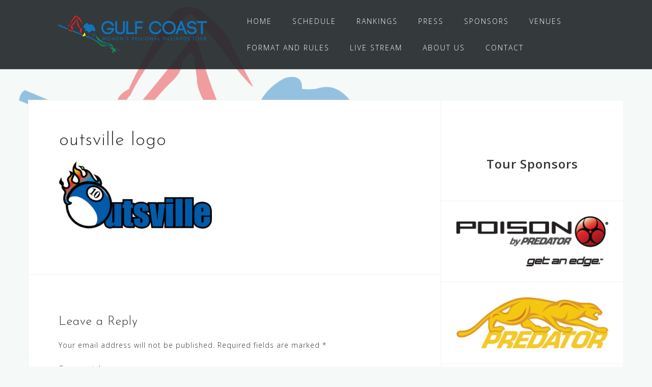

--- FILE ---
content_type: text/html; charset=UTF-8
request_url: http://gulfcoastwomenstour.com/sponsors/outsville-logo/
body_size: 18638
content:
<!DOCTYPE html>
<html lang="en">
<head>
<meta charset="UTF-8">
<meta name="viewport" content="width=device-width, initial-scale=1">
<link rel="profile" href="http://gmpg.org/xfn/11">
<link rel="pingback" href="http://gulfcoastwomenstour.com/xmlrpc.php">

<meta name='robots' content='index, follow, max-image-preview:large, max-snippet:-1, max-video-preview:-1' />

	<!-- This site is optimized with the Yoast SEO plugin v24.9 - https://yoast.com/wordpress/plugins/seo/ -->
	<title>outsville logo -</title>
	<link rel="canonical" href="http://gulfcoastwomenstour.com/sponsors/outsville-logo/" />
	<meta property="og:locale" content="en_US" />
	<meta property="og:type" content="article" />
	<meta property="og:title" content="outsville logo -" />
	<meta property="og:url" content="http://gulfcoastwomenstour.com/sponsors/outsville-logo/" />
	<meta property="article:modified_time" content="2017-02-12T18:26:38+00:00" />
	<meta property="og:image" content="http://gulfcoastwomenstour.com/sponsors/outsville-logo" />
	<meta property="og:image:width" content="556" />
	<meta property="og:image:height" content="246" />
	<meta property="og:image:type" content="image/png" />
	<meta name="twitter:card" content="summary_large_image" />
	<script type="application/ld+json" class="yoast-schema-graph">{"@context":"https://schema.org","@graph":[{"@type":"WebPage","@id":"http://gulfcoastwomenstour.com/sponsors/outsville-logo/","url":"http://gulfcoastwomenstour.com/sponsors/outsville-logo/","name":"outsville logo -","isPartOf":{"@id":"http://gulfcoastwomenstour.com/#website"},"primaryImageOfPage":{"@id":"http://gulfcoastwomenstour.com/sponsors/outsville-logo/#primaryimage"},"image":{"@id":"http://gulfcoastwomenstour.com/sponsors/outsville-logo/#primaryimage"},"thumbnailUrl":"http://gulfcoastwomenstour.com/wp-content/uploads/2017/02/outsville-logo.png","datePublished":"2017-02-12T18:25:03+00:00","dateModified":"2017-02-12T18:26:38+00:00","breadcrumb":{"@id":"http://gulfcoastwomenstour.com/sponsors/outsville-logo/#breadcrumb"},"inLanguage":"en","potentialAction":[{"@type":"ReadAction","target":["http://gulfcoastwomenstour.com/sponsors/outsville-logo/"]}]},{"@type":"ImageObject","inLanguage":"en","@id":"http://gulfcoastwomenstour.com/sponsors/outsville-logo/#primaryimage","url":"http://gulfcoastwomenstour.com/wp-content/uploads/2017/02/outsville-logo.png","contentUrl":"http://gulfcoastwomenstour.com/wp-content/uploads/2017/02/outsville-logo.png","width":556,"height":246},{"@type":"BreadcrumbList","@id":"http://gulfcoastwomenstour.com/sponsors/outsville-logo/#breadcrumb","itemListElement":[{"@type":"ListItem","position":1,"name":"Home","item":"http://gulfcoastwomenstour.com/"},{"@type":"ListItem","position":2,"name":"SPONSORS","item":"http://gulfcoastwomenstour.com/sponsors/"},{"@type":"ListItem","position":3,"name":"outsville logo"}]},{"@type":"WebSite","@id":"http://gulfcoastwomenstour.com/#website","url":"http://gulfcoastwomenstour.com/","name":"","description":"","publisher":{"@id":"http://gulfcoastwomenstour.com/#organization"},"potentialAction":[{"@type":"SearchAction","target":{"@type":"EntryPoint","urlTemplate":"http://gulfcoastwomenstour.com/?s={search_term_string}"},"query-input":{"@type":"PropertyValueSpecification","valueRequired":true,"valueName":"search_term_string"}}],"inLanguage":"en"},{"@type":"Organization","@id":"http://gulfcoastwomenstour.com/#organization","name":"Gulf Coast Womens Tour","url":"http://gulfcoastwomenstour.com/","logo":{"@type":"ImageObject","inLanguage":"en","@id":"http://gulfcoastwomenstour.com/#/schema/logo/image/","url":"http://gulfcoastwomenstour.com/wp-content/uploads/2017/03/cropped-GCWRBTlogo-500.png","contentUrl":"http://gulfcoastwomenstour.com/wp-content/uploads/2017/03/cropped-GCWRBTlogo-500.png","width":200,"height":54,"caption":"Gulf Coast Womens Tour"},"image":{"@id":"http://gulfcoastwomenstour.com/#/schema/logo/image/"}}]}</script>
	<!-- / Yoast SEO plugin. -->


<link rel='dns-prefetch' href='//fonts.googleapis.com' />
<link rel="alternate" type="application/rss+xml" title=" &raquo; Feed" href="http://gulfcoastwomenstour.com/feed/" />
<link rel="alternate" type="application/rss+xml" title=" &raquo; Comments Feed" href="http://gulfcoastwomenstour.com/comments/feed/" />
<link rel="alternate" type="application/rss+xml" title=" &raquo; outsville logo Comments Feed" href="http://gulfcoastwomenstour.com/sponsors/outsville-logo/feed/" />
<link rel="alternate" title="oEmbed (JSON)" type="application/json+oembed" href="http://gulfcoastwomenstour.com/wp-json/oembed/1.0/embed?url=http%3A%2F%2Fgulfcoastwomenstour.com%2Fsponsors%2Foutsville-logo%2F" />
<link rel="alternate" title="oEmbed (XML)" type="text/xml+oembed" href="http://gulfcoastwomenstour.com/wp-json/oembed/1.0/embed?url=http%3A%2F%2Fgulfcoastwomenstour.com%2Fsponsors%2Foutsville-logo%2F&#038;format=xml" />
<style id='wp-img-auto-sizes-contain-inline-css' type='text/css'>
img:is([sizes=auto i],[sizes^="auto," i]){contain-intrinsic-size:3000px 1500px}
/*# sourceURL=wp-img-auto-sizes-contain-inline-css */
</style>
<link rel='stylesheet' id='bootstrap-css' href='http://gulfcoastwomenstour.com/wp-content/themes/astrid/css/bootstrap/bootstrap.min.css?ver=1' type='text/css' media='all' />
<style id='wp-emoji-styles-inline-css' type='text/css'>

	img.wp-smiley, img.emoji {
		display: inline !important;
		border: none !important;
		box-shadow: none !important;
		height: 1em !important;
		width: 1em !important;
		margin: 0 0.07em !important;
		vertical-align: -0.1em !important;
		background: none !important;
		padding: 0 !important;
	}
/*# sourceURL=wp-emoji-styles-inline-css */
</style>
<style id='wp-block-library-inline-css' type='text/css'>
:root{--wp-block-synced-color:#7a00df;--wp-block-synced-color--rgb:122,0,223;--wp-bound-block-color:var(--wp-block-synced-color);--wp-editor-canvas-background:#ddd;--wp-admin-theme-color:#007cba;--wp-admin-theme-color--rgb:0,124,186;--wp-admin-theme-color-darker-10:#006ba1;--wp-admin-theme-color-darker-10--rgb:0,107,160.5;--wp-admin-theme-color-darker-20:#005a87;--wp-admin-theme-color-darker-20--rgb:0,90,135;--wp-admin-border-width-focus:2px}@media (min-resolution:192dpi){:root{--wp-admin-border-width-focus:1.5px}}.wp-element-button{cursor:pointer}:root .has-very-light-gray-background-color{background-color:#eee}:root .has-very-dark-gray-background-color{background-color:#313131}:root .has-very-light-gray-color{color:#eee}:root .has-very-dark-gray-color{color:#313131}:root .has-vivid-green-cyan-to-vivid-cyan-blue-gradient-background{background:linear-gradient(135deg,#00d084,#0693e3)}:root .has-purple-crush-gradient-background{background:linear-gradient(135deg,#34e2e4,#4721fb 50%,#ab1dfe)}:root .has-hazy-dawn-gradient-background{background:linear-gradient(135deg,#faaca8,#dad0ec)}:root .has-subdued-olive-gradient-background{background:linear-gradient(135deg,#fafae1,#67a671)}:root .has-atomic-cream-gradient-background{background:linear-gradient(135deg,#fdd79a,#004a59)}:root .has-nightshade-gradient-background{background:linear-gradient(135deg,#330968,#31cdcf)}:root .has-midnight-gradient-background{background:linear-gradient(135deg,#020381,#2874fc)}:root{--wp--preset--font-size--normal:16px;--wp--preset--font-size--huge:42px}.has-regular-font-size{font-size:1em}.has-larger-font-size{font-size:2.625em}.has-normal-font-size{font-size:var(--wp--preset--font-size--normal)}.has-huge-font-size{font-size:var(--wp--preset--font-size--huge)}.has-text-align-center{text-align:center}.has-text-align-left{text-align:left}.has-text-align-right{text-align:right}.has-fit-text{white-space:nowrap!important}#end-resizable-editor-section{display:none}.aligncenter{clear:both}.items-justified-left{justify-content:flex-start}.items-justified-center{justify-content:center}.items-justified-right{justify-content:flex-end}.items-justified-space-between{justify-content:space-between}.screen-reader-text{border:0;clip-path:inset(50%);height:1px;margin:-1px;overflow:hidden;padding:0;position:absolute;width:1px;word-wrap:normal!important}.screen-reader-text:focus{background-color:#ddd;clip-path:none;color:#444;display:block;font-size:1em;height:auto;left:5px;line-height:normal;padding:15px 23px 14px;text-decoration:none;top:5px;width:auto;z-index:100000}html :where(.has-border-color){border-style:solid}html :where([style*=border-top-color]){border-top-style:solid}html :where([style*=border-right-color]){border-right-style:solid}html :where([style*=border-bottom-color]){border-bottom-style:solid}html :where([style*=border-left-color]){border-left-style:solid}html :where([style*=border-width]){border-style:solid}html :where([style*=border-top-width]){border-top-style:solid}html :where([style*=border-right-width]){border-right-style:solid}html :where([style*=border-bottom-width]){border-bottom-style:solid}html :where([style*=border-left-width]){border-left-style:solid}html :where(img[class*=wp-image-]){height:auto;max-width:100%}:where(figure){margin:0 0 1em}html :where(.is-position-sticky){--wp-admin--admin-bar--position-offset:var(--wp-admin--admin-bar--height,0px)}@media screen and (max-width:600px){html :where(.is-position-sticky){--wp-admin--admin-bar--position-offset:0px}}

/*# sourceURL=wp-block-library-inline-css */
</style><style id='global-styles-inline-css' type='text/css'>
:root{--wp--preset--aspect-ratio--square: 1;--wp--preset--aspect-ratio--4-3: 4/3;--wp--preset--aspect-ratio--3-4: 3/4;--wp--preset--aspect-ratio--3-2: 3/2;--wp--preset--aspect-ratio--2-3: 2/3;--wp--preset--aspect-ratio--16-9: 16/9;--wp--preset--aspect-ratio--9-16: 9/16;--wp--preset--color--black: #000000;--wp--preset--color--cyan-bluish-gray: #abb8c3;--wp--preset--color--white: #ffffff;--wp--preset--color--pale-pink: #f78da7;--wp--preset--color--vivid-red: #cf2e2e;--wp--preset--color--luminous-vivid-orange: #ff6900;--wp--preset--color--luminous-vivid-amber: #fcb900;--wp--preset--color--light-green-cyan: #7bdcb5;--wp--preset--color--vivid-green-cyan: #00d084;--wp--preset--color--pale-cyan-blue: #8ed1fc;--wp--preset--color--vivid-cyan-blue: #0693e3;--wp--preset--color--vivid-purple: #9b51e0;--wp--preset--gradient--vivid-cyan-blue-to-vivid-purple: linear-gradient(135deg,rgb(6,147,227) 0%,rgb(155,81,224) 100%);--wp--preset--gradient--light-green-cyan-to-vivid-green-cyan: linear-gradient(135deg,rgb(122,220,180) 0%,rgb(0,208,130) 100%);--wp--preset--gradient--luminous-vivid-amber-to-luminous-vivid-orange: linear-gradient(135deg,rgb(252,185,0) 0%,rgb(255,105,0) 100%);--wp--preset--gradient--luminous-vivid-orange-to-vivid-red: linear-gradient(135deg,rgb(255,105,0) 0%,rgb(207,46,46) 100%);--wp--preset--gradient--very-light-gray-to-cyan-bluish-gray: linear-gradient(135deg,rgb(238,238,238) 0%,rgb(169,184,195) 100%);--wp--preset--gradient--cool-to-warm-spectrum: linear-gradient(135deg,rgb(74,234,220) 0%,rgb(151,120,209) 20%,rgb(207,42,186) 40%,rgb(238,44,130) 60%,rgb(251,105,98) 80%,rgb(254,248,76) 100%);--wp--preset--gradient--blush-light-purple: linear-gradient(135deg,rgb(255,206,236) 0%,rgb(152,150,240) 100%);--wp--preset--gradient--blush-bordeaux: linear-gradient(135deg,rgb(254,205,165) 0%,rgb(254,45,45) 50%,rgb(107,0,62) 100%);--wp--preset--gradient--luminous-dusk: linear-gradient(135deg,rgb(255,203,112) 0%,rgb(199,81,192) 50%,rgb(65,88,208) 100%);--wp--preset--gradient--pale-ocean: linear-gradient(135deg,rgb(255,245,203) 0%,rgb(182,227,212) 50%,rgb(51,167,181) 100%);--wp--preset--gradient--electric-grass: linear-gradient(135deg,rgb(202,248,128) 0%,rgb(113,206,126) 100%);--wp--preset--gradient--midnight: linear-gradient(135deg,rgb(2,3,129) 0%,rgb(40,116,252) 100%);--wp--preset--font-size--small: 13px;--wp--preset--font-size--medium: 20px;--wp--preset--font-size--large: 36px;--wp--preset--font-size--x-large: 42px;--wp--preset--spacing--20: 0.44rem;--wp--preset--spacing--30: 0.67rem;--wp--preset--spacing--40: 1rem;--wp--preset--spacing--50: 1.5rem;--wp--preset--spacing--60: 2.25rem;--wp--preset--spacing--70: 3.38rem;--wp--preset--spacing--80: 5.06rem;--wp--preset--shadow--natural: 6px 6px 9px rgba(0, 0, 0, 0.2);--wp--preset--shadow--deep: 12px 12px 50px rgba(0, 0, 0, 0.4);--wp--preset--shadow--sharp: 6px 6px 0px rgba(0, 0, 0, 0.2);--wp--preset--shadow--outlined: 6px 6px 0px -3px rgb(255, 255, 255), 6px 6px rgb(0, 0, 0);--wp--preset--shadow--crisp: 6px 6px 0px rgb(0, 0, 0);}:where(.is-layout-flex){gap: 0.5em;}:where(.is-layout-grid){gap: 0.5em;}body .is-layout-flex{display: flex;}.is-layout-flex{flex-wrap: wrap;align-items: center;}.is-layout-flex > :is(*, div){margin: 0;}body .is-layout-grid{display: grid;}.is-layout-grid > :is(*, div){margin: 0;}:where(.wp-block-columns.is-layout-flex){gap: 2em;}:where(.wp-block-columns.is-layout-grid){gap: 2em;}:where(.wp-block-post-template.is-layout-flex){gap: 1.25em;}:where(.wp-block-post-template.is-layout-grid){gap: 1.25em;}.has-black-color{color: var(--wp--preset--color--black) !important;}.has-cyan-bluish-gray-color{color: var(--wp--preset--color--cyan-bluish-gray) !important;}.has-white-color{color: var(--wp--preset--color--white) !important;}.has-pale-pink-color{color: var(--wp--preset--color--pale-pink) !important;}.has-vivid-red-color{color: var(--wp--preset--color--vivid-red) !important;}.has-luminous-vivid-orange-color{color: var(--wp--preset--color--luminous-vivid-orange) !important;}.has-luminous-vivid-amber-color{color: var(--wp--preset--color--luminous-vivid-amber) !important;}.has-light-green-cyan-color{color: var(--wp--preset--color--light-green-cyan) !important;}.has-vivid-green-cyan-color{color: var(--wp--preset--color--vivid-green-cyan) !important;}.has-pale-cyan-blue-color{color: var(--wp--preset--color--pale-cyan-blue) !important;}.has-vivid-cyan-blue-color{color: var(--wp--preset--color--vivid-cyan-blue) !important;}.has-vivid-purple-color{color: var(--wp--preset--color--vivid-purple) !important;}.has-black-background-color{background-color: var(--wp--preset--color--black) !important;}.has-cyan-bluish-gray-background-color{background-color: var(--wp--preset--color--cyan-bluish-gray) !important;}.has-white-background-color{background-color: var(--wp--preset--color--white) !important;}.has-pale-pink-background-color{background-color: var(--wp--preset--color--pale-pink) !important;}.has-vivid-red-background-color{background-color: var(--wp--preset--color--vivid-red) !important;}.has-luminous-vivid-orange-background-color{background-color: var(--wp--preset--color--luminous-vivid-orange) !important;}.has-luminous-vivid-amber-background-color{background-color: var(--wp--preset--color--luminous-vivid-amber) !important;}.has-light-green-cyan-background-color{background-color: var(--wp--preset--color--light-green-cyan) !important;}.has-vivid-green-cyan-background-color{background-color: var(--wp--preset--color--vivid-green-cyan) !important;}.has-pale-cyan-blue-background-color{background-color: var(--wp--preset--color--pale-cyan-blue) !important;}.has-vivid-cyan-blue-background-color{background-color: var(--wp--preset--color--vivid-cyan-blue) !important;}.has-vivid-purple-background-color{background-color: var(--wp--preset--color--vivid-purple) !important;}.has-black-border-color{border-color: var(--wp--preset--color--black) !important;}.has-cyan-bluish-gray-border-color{border-color: var(--wp--preset--color--cyan-bluish-gray) !important;}.has-white-border-color{border-color: var(--wp--preset--color--white) !important;}.has-pale-pink-border-color{border-color: var(--wp--preset--color--pale-pink) !important;}.has-vivid-red-border-color{border-color: var(--wp--preset--color--vivid-red) !important;}.has-luminous-vivid-orange-border-color{border-color: var(--wp--preset--color--luminous-vivid-orange) !important;}.has-luminous-vivid-amber-border-color{border-color: var(--wp--preset--color--luminous-vivid-amber) !important;}.has-light-green-cyan-border-color{border-color: var(--wp--preset--color--light-green-cyan) !important;}.has-vivid-green-cyan-border-color{border-color: var(--wp--preset--color--vivid-green-cyan) !important;}.has-pale-cyan-blue-border-color{border-color: var(--wp--preset--color--pale-cyan-blue) !important;}.has-vivid-cyan-blue-border-color{border-color: var(--wp--preset--color--vivid-cyan-blue) !important;}.has-vivid-purple-border-color{border-color: var(--wp--preset--color--vivid-purple) !important;}.has-vivid-cyan-blue-to-vivid-purple-gradient-background{background: var(--wp--preset--gradient--vivid-cyan-blue-to-vivid-purple) !important;}.has-light-green-cyan-to-vivid-green-cyan-gradient-background{background: var(--wp--preset--gradient--light-green-cyan-to-vivid-green-cyan) !important;}.has-luminous-vivid-amber-to-luminous-vivid-orange-gradient-background{background: var(--wp--preset--gradient--luminous-vivid-amber-to-luminous-vivid-orange) !important;}.has-luminous-vivid-orange-to-vivid-red-gradient-background{background: var(--wp--preset--gradient--luminous-vivid-orange-to-vivid-red) !important;}.has-very-light-gray-to-cyan-bluish-gray-gradient-background{background: var(--wp--preset--gradient--very-light-gray-to-cyan-bluish-gray) !important;}.has-cool-to-warm-spectrum-gradient-background{background: var(--wp--preset--gradient--cool-to-warm-spectrum) !important;}.has-blush-light-purple-gradient-background{background: var(--wp--preset--gradient--blush-light-purple) !important;}.has-blush-bordeaux-gradient-background{background: var(--wp--preset--gradient--blush-bordeaux) !important;}.has-luminous-dusk-gradient-background{background: var(--wp--preset--gradient--luminous-dusk) !important;}.has-pale-ocean-gradient-background{background: var(--wp--preset--gradient--pale-ocean) !important;}.has-electric-grass-gradient-background{background: var(--wp--preset--gradient--electric-grass) !important;}.has-midnight-gradient-background{background: var(--wp--preset--gradient--midnight) !important;}.has-small-font-size{font-size: var(--wp--preset--font-size--small) !important;}.has-medium-font-size{font-size: var(--wp--preset--font-size--medium) !important;}.has-large-font-size{font-size: var(--wp--preset--font-size--large) !important;}.has-x-large-font-size{font-size: var(--wp--preset--font-size--x-large) !important;}
/*# sourceURL=global-styles-inline-css */
</style>

<style id='classic-theme-styles-inline-css' type='text/css'>
/*! This file is auto-generated */
.wp-block-button__link{color:#fff;background-color:#32373c;border-radius:9999px;box-shadow:none;text-decoration:none;padding:calc(.667em + 2px) calc(1.333em + 2px);font-size:1.125em}.wp-block-file__button{background:#32373c;color:#fff;text-decoration:none}
/*# sourceURL=/wp-includes/css/classic-themes.min.css */
</style>
<link rel='stylesheet' id='page-list-style-css' href='http://gulfcoastwomenstour.com/wp-content/plugins/page-list/css/page-list.css?ver=5.9' type='text/css' media='all' />
<link rel='stylesheet' id='sow-image-default-a258e6bfa2d8-css' href='http://gulfcoastwomenstour.com/wp-content/uploads/siteorigin-widgets/sow-image-default-a258e6bfa2d8.css?ver=6.9' type='text/css' media='all' />
<link rel='stylesheet' id='sow-image-default-8b5b6f678277-css' href='http://gulfcoastwomenstour.com/wp-content/uploads/siteorigin-widgets/sow-image-default-8b5b6f678277.css?ver=6.9' type='text/css' media='all' />
<link rel='stylesheet' id='sow-image-default-6ec9e3772f75-css' href='http://gulfcoastwomenstour.com/wp-content/uploads/siteorigin-widgets/sow-image-default-6ec9e3772f75.css?ver=6.9' type='text/css' media='all' />
<link rel='stylesheet' id='tsp-easy-dev_css_movingboxes-css' href='http://gulfcoastwomenstour.com/wp-content/plugins/tsp-featured-posts/assets/css/movingboxes.css?ver=6.9' type='text/css' media='all' />
<link rel='stylesheet' id='tsp-easy-dev_css_tsp_featured_posts-css' href='http://gulfcoastwomenstour.com/wp-content/plugins/tsp-featured-posts/tsp-featured-posts.css?ver=6.9' type='text/css' media='all' />
<link rel='stylesheet' id='astrid-style-css' href='http://gulfcoastwomenstour.com/wp-content/themes/astrid/style.css?ver=6.9' type='text/css' media='all' />
<style id='astrid-style-inline-css' type='text/css'>
.site-header.has-header { position: absolute;background-color:transparent;padding:15px 0;}
.site-header.header-scrolled {padding:15px 0;}
.header-clone {display:none;}
.woocommerce .woocommerce-message:before,.woocommerce #payment #place_order,.woocommerce-page #payment #place_order,.woocommerce .cart .button, .woocommerce .cart input.button,.woocommerce-cart .wc-proceed-to-checkout a.checkout-button,.woocommerce #review_form #respond .form-submit input,.woocommerce a.button,.woocommerce div.product form.cart .button,.woocommerce .star-rating,.page-header .page-title .fa,.site-footer a:hover,.footer-info a:hover,.footer-widgets a:hover,.testimonial-title a:hover,.employee-title a:hover,.fact .fa,.service-title a:hover,.widget-area .widget a:hover,.entry-meta a:hover,.entry-footer a:hover,.entry-title a:hover,.comment-navigation a:hover,.posts-navigation a:hover,.post-navigation a:hover,.main-navigation a:hover,.main-navigation li.focus > a,a,a:hover,button,.button,input[type="button"],input[type="reset"],input[type="submit"] { color:#0f75bc}
.social-menu-widget a,.woocommerce span.onsale,.woocommerce #payment #place_order:hover, .woocommerce-page #payment #place_order:hover,.woocommerce .cart .button:hover, .woocommerce .cart input.button:hover,.woocommerce-cart .wc-proceed-to-checkout a.checkout-button:hover,.woocommerce #review_form #respond .form-submit input:hover,.woocommerce div.product form.cart .button:hover,.woocommerce a.button:hover,.preloader-inner ul li,.progress-animate,button:hover,.button:hover,input[type="button"]:hover,input[type="reset"]:hover,input[type="submit"]:hover { background-color:#0f75bc}
.woocommerce .woocommerce-message,.woocommerce #payment #place_order,.woocommerce-page #payment #place_order,.woocommerce .cart .button, .woocommerce .cart input.button,.woocommerce-cart .wc-proceed-to-checkout a.checkout-button,.woocommerce #review_form #respond .form-submit input,.woocommerce a.button,.woocommerce div.product form.cart .button,.main-navigation li a::after,.main-navigation li a::before,button,.button,input[type="button"],input[type="reset"],input[type="submit"] { border-color:#0f75bc}
.site-title a,.site-title a:hover { color:#ffffff}
.site-description { color:#bdbdbd}
.site-header,.site-header.header-scrolled { background-color:rgba(32,37,41,0.9)}
@media only screen and (max-width: 1024px) { .site-header.has-header,.site-header.has-video,.site-header.has-single,.site-header.has-shortcode { background-color:rgba(32,37,41,0.9)} }
body, .widget-area .widget, .widget-area .widget a { color:#353131}
.footer-widgets, .site-footer, .footer-info { background-color:#202529}
body {font-family: 'Open Sans', sans-serif;}
h1, h2, h3, h4, h5, h6, .fact .fact-number, .fact .fact-name, .site-title {font-family: 'Josefin Sans', sans-serif;}
.site-title { font-size:36px; }
.site-description { font-size:14px; }
h1 { font-size:36px; }
h2 { font-size:30px; }
h3 { font-size:24px; }
h4 { font-size:16px; }
h5 { font-size:14px; }
h6 { font-size:12px; }
body { font-size:14px; }

/*# sourceURL=astrid-style-inline-css */
</style>
<link rel='stylesheet' id='astrid-body-fonts-css' href='//fonts.googleapis.com/css?family=Open+Sans%3A300%2C300italic%2C600%2C600italic&#038;ver=6.9' type='text/css' media='all' />
<link rel='stylesheet' id='astrid-headings-fonts-css' href='//fonts.googleapis.com/css?family=Josefin+Sans%3A300italic%2C300&#038;ver=6.9' type='text/css' media='all' />
<link rel='stylesheet' id='font-awesome-css' href='http://gulfcoastwomenstour.com/wp-content/plugins/social-feeder/assets/css/font-awesome.min.css?ver=4.7.0' type='text/css' media='all' />
<script type="text/javascript" src="http://gulfcoastwomenstour.com/wp-includes/js/jquery/jquery.min.js?ver=3.7.1" id="jquery-core-js"></script>
<script type="text/javascript" src="http://gulfcoastwomenstour.com/wp-includes/js/jquery/jquery-migrate.min.js?ver=3.4.1" id="jquery-migrate-js"></script>
<script type="text/javascript" src="http://gulfcoastwomenstour.com/wp-content/plugins/tsp-featured-posts/assets/js/jquery.movingboxes.js?ver=6.9" id="tsp-easy-dev_js_jquery_movingboxes-js"></script>
<script type="text/javascript" src="http://gulfcoastwomenstour.com/wp-content/plugins/tsp-featured-posts/assets/js/slider-scripts.js?ver=6.9" id="tsp-easy-dev_js_slider_scripts-js"></script>
<script type="text/javascript" src="http://gulfcoastwomenstour.com/wp-content/plugins/tsp-featured-posts/assets/js/scripts.js?ver=6.9" id="tsp-easy-dev_js_scripts-js"></script>
<link rel="https://api.w.org/" href="http://gulfcoastwomenstour.com/wp-json/" /><link rel="alternate" title="JSON" type="application/json" href="http://gulfcoastwomenstour.com/wp-json/wp/v2/media/158" /><link rel="EditURI" type="application/rsd+xml" title="RSD" href="http://gulfcoastwomenstour.com/xmlrpc.php?rsd" />
<meta name="generator" content="WordPress 6.9" />
<link rel='shortlink' href='http://gulfcoastwomenstour.com/?p=158' />
<style type="text/css" id="custom-background-css">
body.custom-background { background-image: url("http://gulfcoastwomenstour.com/wp-content/uploads/2017/03/GCWRBTbg3.png"); background-position: center center; background-size: cover; background-repeat: no-repeat; background-attachment: fixed; }
</style>
	<link rel="icon" href="http://gulfcoastwomenstour.com/wp-content/uploads/2019/06/GWBT-thumbnail-100x100.png" sizes="32x32" />
<link rel="icon" href="http://gulfcoastwomenstour.com/wp-content/uploads/2019/06/GWBT-thumbnail.png" sizes="192x192" />
<link rel="apple-touch-icon" href="http://gulfcoastwomenstour.com/wp-content/uploads/2019/06/GWBT-thumbnail.png" />
<meta name="msapplication-TileImage" content="http://gulfcoastwomenstour.com/wp-content/uploads/2019/06/GWBT-thumbnail.png" />
		<style type="text/css" id="wp-custom-css">
			.site-branding a img {
display: none;
}
.site-branding {
height: 105px;
background-image: url("http://gulfcoastwomenstour.com/wp-content/uploads/2017/03/GCWRBTlogo-1000.png");
    background-size: 300px;
    background-repeat: no-repeat;
background-position: center; 
}

.header-info {
    top: 40%;
}




body.page h1.entry-title {
    display: none;
}
		</style>
		<link rel='stylesheet' id='hugeit_slider_frontend_font_awesome-css' href='https://maxcdn.bootstrapcdn.com/font-awesome/4.7.0/css/font-awesome.min.css?ver=6.9' type='text/css' media='all' />
</head>

<body class="attachment wp-singular attachment-template-default attachmentid-158 attachment-png custom-background wp-custom-logo wp-theme-astrid group-blog">

<div class="preloader">
<div class="preloader-inner">
	<ul><li></li><li></li><li></li><li></li><li></li><li></li></ul>
</div>
</div>

<div id="page" class="site">
	<a class="skip-link screen-reader-text" href="#content">Skip to content</a>

	<header id="masthead" class="site-header " role="banner">
		<div class="container">
			<div class="site-branding col-md-4 col-sm-6 col-xs-12">
				<a href="http://gulfcoastwomenstour.com/" class="custom-logo-link" rel="home"><img width="200" height="54" src="http://gulfcoastwomenstour.com/wp-content/uploads/2017/03/cropped-GCWRBTlogo-500.png" class="custom-logo" alt="" decoding="async" srcset="http://gulfcoastwomenstour.com/wp-content/uploads/2017/03/cropped-GCWRBTlogo-500.png 200w, http://gulfcoastwomenstour.com/wp-content/uploads/2017/03/cropped-GCWRBTlogo-500-150x41.png 150w, http://gulfcoastwomenstour.com/wp-content/uploads/2017/03/cropped-GCWRBTlogo-500-100x27.png 100w" sizes="(max-width: 200px) 100vw, 200px" /></a>			</div>
			<div class="btn-menu col-md-8 col-sm-6 col-xs-12"><i class="fa fa-navicon"></i></div>
			<nav id="mainnav" class="main-navigation col-md-8 col-sm-6 col-xs-12" role="navigation">
				<div class="menu-primary-navigation-container"><ul id="primary-menu" class="menu"><li id="menu-item-13" class="menu-item menu-item-type-post_type menu-item-object-page menu-item-home menu-item-13"><a href="http://gulfcoastwomenstour.com/">HOME</a></li>
<li id="menu-item-122" class="menu-item menu-item-type-post_type menu-item-object-page menu-item-122"><a href="http://gulfcoastwomenstour.com/schedule/">SCHEDULE</a></li>
<li id="menu-item-83" class="menu-item menu-item-type-post_type menu-item-object-page menu-item-83"><a href="http://gulfcoastwomenstour.com/rankings/">RANKINGS</a></li>
<li id="menu-item-121" class="menu-item menu-item-type-post_type menu-item-object-page menu-item-121"><a href="http://gulfcoastwomenstour.com/press/">PRESS</a></li>
<li id="menu-item-84" class="menu-item menu-item-type-post_type menu-item-object-page menu-item-84"><a href="http://gulfcoastwomenstour.com/sponsors/">SPONSORS</a></li>
<li id="menu-item-125" class="menu-item menu-item-type-post_type menu-item-object-page menu-item-125"><a href="http://gulfcoastwomenstour.com/venues/">VENUES</a></li>
<li id="menu-item-1075" class="menu-item menu-item-type-post_type menu-item-object-page menu-item-1075"><a href="http://gulfcoastwomenstour.com/faq/">FORMAT AND RULES</a></li>
<li id="menu-item-400" class="menu-item menu-item-type-post_type menu-item-object-page menu-item-400"><a href="http://gulfcoastwomenstour.com/live-stream/">LIVE STREAM</a></li>
<li id="menu-item-1029" class="menu-item menu-item-type-post_type menu-item-object-page menu-item-1029"><a href="http://gulfcoastwomenstour.com/about-us/">ABOUT US</a></li>
<li id="menu-item-86" class="menu-item menu-item-type-post_type menu-item-object-page menu-item-86"><a href="http://gulfcoastwomenstour.com/contact/">CONTACT</a></li>
</ul></div>			</nav><!-- #site-navigation -->
		</div>
	</header><!-- #masthead -->

			<div class="header-clone"></div>
		

				
	
	<div id="content" class="site-content">
		<div class="container">
	<div id="primary" class="content-area">
		<main id="main" class="site-main" role="main">

			
<article id="post-158" class="post-158 attachment type-attachment status-inherit hentry clearfix">
	<header class="entry-header">
		<h1 class="entry-title">outsville logo</h1>	</header><!-- .entry-header -->

		

	<div class="entry-content">
		<p class="attachment"><a href='http://gulfcoastwomenstour.com/wp-content/uploads/2017/02/outsville-logo.png'><img decoding="async" width="300" height="133" src="http://gulfcoastwomenstour.com/wp-content/uploads/2017/02/outsville-logo-300x133.png" class="attachment-medium size-medium" alt="" srcset="http://gulfcoastwomenstour.com/wp-content/uploads/2017/02/outsville-logo-300x133.png 300w, http://gulfcoastwomenstour.com/wp-content/uploads/2017/02/outsville-logo.png 556w" sizes="(max-width: 300px) 100vw, 300px" /></a></p>
	</div><!-- .entry-content -->

	<footer class="entry-footer">
			</footer><!-- .entry-footer -->
</article><!-- #post-## -->

<div id="comments" class="comments-area">

		<div id="respond" class="comment-respond">
		<h3 id="reply-title" class="comment-reply-title">Leave a Reply</h3><form action="http://gulfcoastwomenstour.com/wp-comments-post.php" method="post" id="commentform" class="comment-form"><p class="comment-notes"><span id="email-notes">Your email address will not be published.</span> <span class="required-field-message">Required fields are marked <span class="required">*</span></span></p><p class="comment-form-comment"><label for="comment">Comment <span class="required">*</span></label> <textarea id="comment" name="comment" cols="45" rows="8" maxlength="65525" required></textarea></p><p class="comment-form-author"><label for="author">Name</label> <input id="author" name="author" type="text" value="" size="30" maxlength="245" autocomplete="name" /></p>
<p class="comment-form-email"><label for="email">Email</label> <input id="email" name="email" type="email" value="" size="30" maxlength="100" aria-describedby="email-notes" autocomplete="email" /></p>
<p class="comment-form-url"><label for="url">Website</label> <input id="url" name="url" type="url" value="" size="30" maxlength="200" autocomplete="url" /></p>
<p class="comment-form-cookies-consent"><input id="wp-comment-cookies-consent" name="wp-comment-cookies-consent" type="checkbox" value="yes" /> <label for="wp-comment-cookies-consent">Save my name, email, and website in this browser for the next time I comment.</label></p>
<p class="form-submit"><input name="submit" type="submit" id="submit" class="submit" value="Post Comment" /> <input type='hidden' name='comment_post_ID' value='158' id='comment_post_ID' />
<input type='hidden' name='comment_parent' id='comment_parent' value='0' />
</p><p style="display: none;"><input type="hidden" id="akismet_comment_nonce" name="akismet_comment_nonce" value="725b05bf55" /></p><p style="display: none !important;" class="akismet-fields-container" data-prefix="ak_"><label>&#916;<textarea name="ak_hp_textarea" cols="45" rows="8" maxlength="100"></textarea></label><input type="hidden" id="ak_js_1" name="ak_js" value="96"/><script>document.getElementById( "ak_js_1" ).setAttribute( "value", ( new Date() ).getTime() );</script></p></form>	</div><!-- #respond -->
	
</div><!-- #comments -->

		</main><!-- #main -->
	</div><!-- #primary -->


<aside id="secondary" class="widget-area" role="complementary">
	<aside id="text-9" class="widget widget_text">			<div class="textwidget"><p><sp><br />
<sp><br />
<sp></p>
<div align="center">
<p><b><font size="5">Tour Sponsors</font></b></p>
</div>
</div>
		</aside><aside id="sow-image-7" class="widget widget_sow-image"><div
			
			class="so-widget-sow-image so-widget-sow-image-default-a258e6bfa2d8"
			
		>
<div class="sow-image-container">
			<a href="https://www.poisonbilliards.com/"
					>
			<img 
	src="http://gulfcoastwomenstour.com/wp-content/uploads/2019/09/Poison-logo-300x99-300x99.png" width="300" height="99" srcset="http://gulfcoastwomenstour.com/wp-content/uploads/2019/09/Poison-logo-300x99.png 300w, http://gulfcoastwomenstour.com/wp-content/uploads/2019/09/Poison-logo-300x99-150x50.png 150w, http://gulfcoastwomenstour.com/wp-content/uploads/2019/09/Poison-logo-300x99-250x83.png 250w, http://gulfcoastwomenstour.com/wp-content/uploads/2019/09/Poison-logo-300x99-100x33.png 100w" sizes="(max-width: 300px) 100vw, 300px" title="Poison-logo-300&#215;99" alt="" decoding="async" loading="lazy" 		class="so-widget-image"/>
			</a></div>

</div></aside><aside id="sow-image-16" class="widget widget_sow-image"><div
			
			class="so-widget-sow-image so-widget-sow-image-default-8b5b6f678277"
			
		>
<div class="sow-image-container">
			<a href="http://www.predatorcues.com"
					>
			<img 
	src="http://gulfcoastwomenstour.com/wp-content/uploads/2021/02/PRED-LOGO_4C.jpg" width="1200" height="401" srcset="http://gulfcoastwomenstour.com/wp-content/uploads/2021/02/PRED-LOGO_4C.jpg 1200w, http://gulfcoastwomenstour.com/wp-content/uploads/2021/02/PRED-LOGO_4C-150x50.jpg 150w, http://gulfcoastwomenstour.com/wp-content/uploads/2021/02/PRED-LOGO_4C-300x100.jpg 300w, http://gulfcoastwomenstour.com/wp-content/uploads/2021/02/PRED-LOGO_4C-768x257.jpg 768w, http://gulfcoastwomenstour.com/wp-content/uploads/2021/02/PRED-LOGO_4C-1024x342.jpg 1024w, http://gulfcoastwomenstour.com/wp-content/uploads/2021/02/PRED-LOGO_4C-700x234.jpg 700w, http://gulfcoastwomenstour.com/wp-content/uploads/2021/02/PRED-LOGO_4C-520x174.jpg 520w, http://gulfcoastwomenstour.com/wp-content/uploads/2021/02/PRED-LOGO_4C-360x120.jpg 360w, http://gulfcoastwomenstour.com/wp-content/uploads/2021/02/PRED-LOGO_4C-250x84.jpg 250w, http://gulfcoastwomenstour.com/wp-content/uploads/2021/02/PRED-LOGO_4C-100x33.jpg 100w, http://gulfcoastwomenstour.com/wp-content/uploads/2021/02/PRED-LOGO_4C-600x201.jpg 600w" sizes="(max-width: 1200px) 100vw, 1200px" alt="" decoding="async" loading="lazy" 		class="so-widget-image"/>
			</a></div>

</div></aside><aside id="sow-image-17" class="widget widget_sow-image"><div
			
			class="so-widget-sow-image so-widget-sow-image-default-8b5b6f678277"
			
		>
<div class="sow-image-container">
		<img 
	src="http://gulfcoastwomenstour.com/wp-content/uploads/2022/01/Arcadia-Stack-4C-RGB-newsubline-K-300x94.jpg" width="300" height="94" srcset="http://gulfcoastwomenstour.com/wp-content/uploads/2022/01/Arcadia-Stack-4C-RGB-newsubline-K-300x94.jpg 300w, http://gulfcoastwomenstour.com/wp-content/uploads/2022/01/Arcadia-Stack-4C-RGB-newsubline-K-150x47.jpg 150w, http://gulfcoastwomenstour.com/wp-content/uploads/2022/01/Arcadia-Stack-4C-RGB-newsubline-K-768x240.jpg 768w, http://gulfcoastwomenstour.com/wp-content/uploads/2022/01/Arcadia-Stack-4C-RGB-newsubline-K-1024x320.jpg 1024w, http://gulfcoastwomenstour.com/wp-content/uploads/2022/01/Arcadia-Stack-4C-RGB-newsubline-K-700x219.jpg 700w, http://gulfcoastwomenstour.com/wp-content/uploads/2022/01/Arcadia-Stack-4C-RGB-newsubline-K-520x162.jpg 520w, http://gulfcoastwomenstour.com/wp-content/uploads/2022/01/Arcadia-Stack-4C-RGB-newsubline-K-360x112.jpg 360w, http://gulfcoastwomenstour.com/wp-content/uploads/2022/01/Arcadia-Stack-4C-RGB-newsubline-K-250x78.jpg 250w, http://gulfcoastwomenstour.com/wp-content/uploads/2022/01/Arcadia-Stack-4C-RGB-newsubline-K-100x31.jpg 100w, http://gulfcoastwomenstour.com/wp-content/uploads/2022/01/Arcadia-Stack-4C-RGB-newsubline-K-600x187.jpg 600w" sizes="(max-width: 300px) 100vw, 300px" alt="" decoding="async" loading="lazy" 		class="so-widget-image"/>
	</div>

</div></aside><aside id="sow-image-9" class="widget widget_sow-image"><div
			
			class="so-widget-sow-image so-widget-sow-image-default-a258e6bfa2d8"
			
		>
<div class="sow-image-container">
			<a href="https://www.predatorcues.com/usa/products/billiard-accessories/pool-billiard-balls.html"
			target="_blank" rel="noopener noreferrer" 		>
			<img 
	src="http://gulfcoastwomenstour.com/wp-content/uploads/2021/11/20-ArcosII-Cat-4C-RGB-300x117.png" width="300" height="117" srcset="http://gulfcoastwomenstour.com/wp-content/uploads/2021/11/20-ArcosII-Cat-4C-RGB-300x117.png 300w, http://gulfcoastwomenstour.com/wp-content/uploads/2021/11/20-ArcosII-Cat-4C-RGB-150x59.png 150w, http://gulfcoastwomenstour.com/wp-content/uploads/2021/11/20-ArcosII-Cat-4C-RGB-768x300.png 768w, http://gulfcoastwomenstour.com/wp-content/uploads/2021/11/20-ArcosII-Cat-4C-RGB-1024x400.png 1024w, http://gulfcoastwomenstour.com/wp-content/uploads/2021/11/20-ArcosII-Cat-4C-RGB-700x274.png 700w, http://gulfcoastwomenstour.com/wp-content/uploads/2021/11/20-ArcosII-Cat-4C-RGB-520x203.png 520w, http://gulfcoastwomenstour.com/wp-content/uploads/2021/11/20-ArcosII-Cat-4C-RGB-360x141.png 360w, http://gulfcoastwomenstour.com/wp-content/uploads/2021/11/20-ArcosII-Cat-4C-RGB-250x98.png 250w, http://gulfcoastwomenstour.com/wp-content/uploads/2021/11/20-ArcosII-Cat-4C-RGB-100x39.png 100w, http://gulfcoastwomenstour.com/wp-content/uploads/2021/11/20-ArcosII-Cat-4C-RGB-600x234.png 600w" sizes="(max-width: 300px) 100vw, 300px" alt="" decoding="async" loading="lazy" 		class="so-widget-image"/>
			</a></div>

</div></aside><aside id="sow-image-8" class="widget widget_sow-image"><div
			
			class="so-widget-sow-image so-widget-sow-image-default-a258e6bfa2d8"
			
		>
<div class="sow-image-container">
			<a href="http://www.outsville.com/"
			target="_blank" rel="noopener noreferrer" 		>
			<img 
	src="http://gulfcoastwomenstour.com/wp-content/uploads/2017/02/outsville-logo-300x133.png" width="300" height="133" srcset="http://gulfcoastwomenstour.com/wp-content/uploads/2017/02/outsville-logo-300x133.png 300w, http://gulfcoastwomenstour.com/wp-content/uploads/2017/02/outsville-logo.png 556w" sizes="(max-width: 300px) 100vw, 300px" title="outsville logo" alt="" decoding="async" loading="lazy" 		class="so-widget-image"/>
			</a></div>

</div></aside><aside id="sow-image-15" class="widget widget_sow-image"><div
			
			class="so-widget-sow-image so-widget-sow-image-default-8b5b6f678277"
			
		><h4 class="widget-title"></h4>
<div class="sow-image-container">
		<img 
	src="http://gulfcoastwomenstour.com/wp-content/uploads/2019/10/logo.png" width="1000" height="1000" srcset="http://gulfcoastwomenstour.com/wp-content/uploads/2019/10/logo.png 1000w, http://gulfcoastwomenstour.com/wp-content/uploads/2019/10/logo-150x150.png 150w, http://gulfcoastwomenstour.com/wp-content/uploads/2019/10/logo-300x300.png 300w, http://gulfcoastwomenstour.com/wp-content/uploads/2019/10/logo-768x768.png 768w, http://gulfcoastwomenstour.com/wp-content/uploads/2019/10/logo-700x700.png 700w, http://gulfcoastwomenstour.com/wp-content/uploads/2019/10/logo-520x520.png 520w, http://gulfcoastwomenstour.com/wp-content/uploads/2019/10/logo-360x360.png 360w, http://gulfcoastwomenstour.com/wp-content/uploads/2019/10/logo-250x250.png 250w, http://gulfcoastwomenstour.com/wp-content/uploads/2019/10/logo-100x100.png 100w, http://gulfcoastwomenstour.com/wp-content/uploads/2019/10/logo-600x600.png 600w" sizes="(max-width: 1000px) 100vw, 1000px" alt="" decoding="async" loading="lazy" 		class="so-widget-image"/>
	</div>

</div></aside><aside id="sow-image-14" class="widget widget_sow-image"><div
			
			class="so-widget-sow-image so-widget-sow-image-default-6ec9e3772f75"
			
		>
<div class="sow-image-container">
			<a href="http://www.alamobilliards.com/"
			target="_blank" rel="noopener noreferrer" 		>
			<img 
	src="http://gulfcoastwomenstour.com/wp-content/uploads/2020/01/Alamo-Billiards-Logo-2020.png" width="2048" height="1182" srcset="http://gulfcoastwomenstour.com/wp-content/uploads/2020/01/Alamo-Billiards-Logo-2020.png 2048w, http://gulfcoastwomenstour.com/wp-content/uploads/2020/01/Alamo-Billiards-Logo-2020-150x87.png 150w, http://gulfcoastwomenstour.com/wp-content/uploads/2020/01/Alamo-Billiards-Logo-2020-300x173.png 300w, http://gulfcoastwomenstour.com/wp-content/uploads/2020/01/Alamo-Billiards-Logo-2020-768x443.png 768w, http://gulfcoastwomenstour.com/wp-content/uploads/2020/01/Alamo-Billiards-Logo-2020-1024x591.png 1024w, http://gulfcoastwomenstour.com/wp-content/uploads/2020/01/Alamo-Billiards-Logo-2020-700x404.png 700w, http://gulfcoastwomenstour.com/wp-content/uploads/2020/01/Alamo-Billiards-Logo-2020-520x300.png 520w, http://gulfcoastwomenstour.com/wp-content/uploads/2020/01/Alamo-Billiards-Logo-2020-360x208.png 360w, http://gulfcoastwomenstour.com/wp-content/uploads/2020/01/Alamo-Billiards-Logo-2020-250x144.png 250w, http://gulfcoastwomenstour.com/wp-content/uploads/2020/01/Alamo-Billiards-Logo-2020-100x58.png 100w, http://gulfcoastwomenstour.com/wp-content/uploads/2020/01/Alamo-Billiards-Logo-2020-600x346.png 600w" sizes="(max-width: 2048px) 100vw, 2048px" alt="" decoding="async" loading="lazy" 		class="so-widget-image"/>
			</a></div>

</div></aside><aside id="sow-image-13" class="widget widget_sow-image"><div
			
			class="so-widget-sow-image so-widget-sow-image-default-8b5b6f678277"
			
		>
<div class="sow-image-container">
			<a href="https://www.brutalusa.com/"
			target="_blank" rel="noopener noreferrer" 		>
			<img 
	src="http://gulfcoastwomenstour.com/wp-content/uploads/2023/02/Brutal-traditional-logo-2022-e1675903283781.png" width="300" height="125" srcset="http://gulfcoastwomenstour.com/wp-content/uploads/2023/02/Brutal-traditional-logo-2022-e1675903283781.png 300w, http://gulfcoastwomenstour.com/wp-content/uploads/2023/02/Brutal-traditional-logo-2022-e1675903283781-150x63.png 150w, http://gulfcoastwomenstour.com/wp-content/uploads/2023/02/Brutal-traditional-logo-2022-e1675903283781-250x104.png 250w, http://gulfcoastwomenstour.com/wp-content/uploads/2023/02/Brutal-traditional-logo-2022-e1675903283781-100x42.png 100w" sizes="(max-width: 300px) 100vw, 300px" title="Brutal traditional logo 2022" alt="" decoding="async" loading="lazy" 		class="so-widget-image"/>
			</a></div>

</div></aside><aside id="custom_html-3" class="widget_text widget widget_custom_html"><div class="textwidget custom-html-widget"><iframe src="https://www.facebook.com/plugins/page.php?href=https%3A%2F%2Fwww.facebook.com%2Fgulfcoasttour1%2F&tabs=timeline&width=300&height=500&small_header=true&adapt_container_width=true&hide_cover=false&show_facepile=false&appId=956907387797244" width="300" height="500" style="border:none;overflow:hidden" scrolling="no" frameborder="0" allowtransparency="true" allow="encrypted-media"></iframe></div></aside><aside id="custom_html-4" class="widget_text widget widget_custom_html"><div class="textwidget custom-html-widget"><a class="twitter-timeline" data-height="500" href="https://twitter.com/gulfcoasttour?ref_src=twsrc%5Etfw">Tweets by gulfcoasttour</a> <script async src="https://platform.twitter.com/widgets.js" charset="utf-8"></script></div></aside></aside><!-- #secondary -->

		</div>
	</div><!-- #content -->

	<div class="footer-wrapper">
					
	
	<div id="sidebar-footer" class="footer-widgets" role="complementary">
		<div class="container">
							<div class="sidebar-column col-md-4">
					<aside id="text-11" class="widget widget_text"><h3 class="widget-title">View us in these publications</h3>			<div class="textwidget">
<div class="slider-parent"></div>
<div class="slider_2" thumb_view>
        <ul id="slider_2" class=" huge-it-slider" data-autoplay="0">
                            <li class="group"
                        data-thumb="http://gulfcoastwomenstour.com/wp-content/uploads/2017/02/AZ-Billiards-logo.png"
                        data-title=""
                        data-description="">
                                                    <img src="http://gulfcoastwomenstour.com/wp-content/uploads/2017/02/AZ-Billiards-logo.png"
                                 alt=""/>
                            
                        
                                            </li>
                                        <li class="group"
                        data-thumb="http://gulfcoastwomenstour.com/wp-content/uploads/2017/02/Billiards-Digest-logo.jpg"
                        data-title=""
                        data-description="">
                                                    <img src="http://gulfcoastwomenstour.com/wp-content/uploads/2017/02/Billiards-Digest-logo.jpg"
                                 alt=""/>
                            
                        
                                            </li>
                                        <li class="group"
                        data-thumb="http://gulfcoastwomenstour.com/wp-content/uploads/2017/02/Cue-Times-logo.jpg"
                        data-title=""
                        data-description="">
                                                    <img src="http://gulfcoastwomenstour.com/wp-content/uploads/2017/02/Cue-Times-logo.jpg"
                                 alt=""/>
                            
                        
                                            </li>
                                        <li class="group"
                        data-thumb="http://gulfcoastwomenstour.com/wp-content/uploads/2017/02/Go-Play-Pool-logo.png"
                        data-title=""
                        data-description="">
                                                    <img src="http://gulfcoastwomenstour.com/wp-content/uploads/2017/02/Go-Play-Pool-logo.png"
                                 alt=""/>
                            
                        
                                            </li>
                                        <li class="group"
                        data-thumb="http://gulfcoastwomenstour.com/wp-content/uploads/2017/02/Inside-Pool-logo.png"
                        data-title=""
                        data-description="">
                                                    <img src="http://gulfcoastwomenstour.com/wp-content/uploads/2017/02/Inside-Pool-logo.png"
                                 alt=""/>
                            
                        
                                            </li>
                                        <li class="group"
                        data-thumb="http://gulfcoastwomenstour.com/wp-content/uploads/2017/02/Pool-Billiard-logo.png"
                        data-title=""
                        data-description="">
                                                    <img src="http://gulfcoastwomenstour.com/wp-content/uploads/2017/02/Pool-Billiard-logo.png"
                                 alt=""/>
                            
                        
                                            </li>
                                        <li class="group"
                        data-thumb="http://gulfcoastwomenstour.com/wp-content/uploads/2017/02/Pool-Scene-logo.jpg"
                        data-title=""
                        data-description="">
                                                    <img src="http://gulfcoastwomenstour.com/wp-content/uploads/2017/02/Pool-Scene-logo.jpg"
                                 alt=""/>
                            
                        
                                            </li>
                                        <li class="group"
                        data-thumb="http://gulfcoastwomenstour.com/wp-content/uploads/2017/02/Professor-QBall-logo.jpg"
                        data-title=""
                        data-description="">
                                                    <img src="http://gulfcoastwomenstour.com/wp-content/uploads/2017/02/Professor-QBall-logo.jpg"
                                 alt=""/>
                            
                        
                                            </li>
                                        <li class="group"
                        data-thumb="http://gulfcoastwomenstour.com/wp-content/uploads/2017/02/RackEm-logo.png"
                        data-title=""
                        data-description="">
                                                    <img src="http://gulfcoastwomenstour.com/wp-content/uploads/2017/02/RackEm-logo.png"
                                 alt=""/>
                            
                        
                                            </li>
                                        <li class="group"
                        data-thumb="http://gulfcoastwomenstour.com/wp-content/uploads/2017/02/Road-Player-Billiards-logo.png"
                        data-title=""
                        data-description="">
                                                    <img src="http://gulfcoastwomenstour.com/wp-content/uploads/2017/02/Road-Player-Billiards-logo.png"
                                 alt=""/>
                            
                        
                                            </li>
                        </ul>
    </div>
<script>
    var slider;

    jQuery(function () {
        switch (singleSlider_2.view) {
            case 'none':
                jQuery('#slider_2').sliderPlugin({
                    maxWidth: singleSlider_2.width,
                    maxHeight: singleSlider_2.height,
                    transition: singleSlider_2.effect,
                    controls: singleSlider_2.navigate_by,
                    cropImage: hugeitSliderObj.crop_image,
                    navigation: hugeitSliderObj.show_arrows,
                    delay: +singleSlider_2.pause_time,
                    transitionDuration: +singleSlider_2.change_speed,
                    pauseOnHover: singleSlider_2.pause_on_hover
                });
                break;
            case 'carousel1':
                var $pager = false,
                    $thumb = false;
                switch (singleSlider_2.navigate_by) {
                    case 'dot':
                        $pager = true;
                        $thumb = false;
                        break;
                    case 'thumbnail':
                        $pager = true;
                        $thumb = true;
                        break;
                    case 'none':
                        $pager = false;
                        $thumb = false;
                        break;
                }

                jQuery('#slider_2').RSlider({
                    item: +singleSlider_2.itemscount,
                    pause: +singleSlider_2.pause_time,
                    speed: +singleSlider_2.change_speed,
                    pager: $pager,
                    gallery: $thumb,
                    pauseOnHover: +singleSlider_2.pause_on_hover,
                    thumbItem: +hugeitSliderObj.thumb_count_slides,
                    controls: +hugeitSliderObj.show_arrows,
                    view: singleSlider_2.view,
                    maxWidth: singleSlider_2.width,
                    maxHeight: singleSlider_2.height
                });
                break;
            case 'thumb_view':
                var $pager = false, $thumb = false;

                if (singleSlider_2.pager === '1') {
                    $pager = true;
                    $thumb = true;
                }

                slider = jQuery('#slider_2').RSlider({
                    item: 1,
                    view: singleSlider_2.view,
                    maxWidth: singleSlider_2.width,
                    maxHeight: singleSlider_2.height,
                    mode: singleSlider_2.mode,
                    speed: +singleSlider_2.change_speed,
                    pauseOnHover: singleSlider_2.pause_on_hover === '1',
                    pause: +singleSlider_2.pause_time,
                    controls: singleSlider_2.controls === '1',
                    fullscreen: singleSlider_2.fullscreen === '1',
                    vertical: singleSlider_2.vertical === '1',
                    sliderHeight: +singleSlider_2.height,
                    vThumbWidth: +singleSlider_2.vthumbwidth,
                    hThumbHeight: +singleSlider_2.hthumbheight,
                    thumbItem: 5,
                    thumbMargin: +singleSlider_2.thumbmargin,
                    thumbPosition: singleSlider_2.thumbposition === '1',
                    thumbControls: singleSlider_2.thumbcontrols === '1',
                    pager: $pager,
                    gallery: $thumb,
                    dragdrop: singleSlider_2.dragdrop === '1',
                    swipe: singleSlider_2.swipe === '1',
                    thumbdragdrop: singleSlider_2.thumbdragdrop === '1',
                    thumbswipe: singleSlider_2.thumbswipe === '1',
                    title: singleSlider_2.titleonoff === '1',
                    description: singleSlider_2.desconoff === '1',
                    titlesymbollimit: +singleSlider_2.titlesymbollimit,
                    descsymbollimit: 96
                });
                break;
        }
    });

    jQuery(window).load(function () {
        jQuery('.slider_lightbox_2').lightbox({
            slideAnimationType: singleSlider_2.slide_effect,
            arrows: singleSlider_2.arrows_style,
            openCloseType: singleSlider_2.open_close_effect
        });
    });
</script>
<style>
.share_buttons_2 {
    width: auto;
    height: auto;
    margin-top: 10px
}
/*
	Share buttons hover styles
*/
.icon-link_2 {
    width: 50px;
    height: 50px;
    background-color: #666;
    line-height: 50px;
    text-align: center;
    vertical-align: middle;
    display: inline-block;
    cursor: pointer;
    outline: none;
    margin: 5px;
    box-sizing: content-box;
}

.icon-link_2.fill.share_buttons_facebook_2 {
    background-color: #fff;
}

.icon-link_2.fill.share_buttons_facebook_2 .fa-facebook {
    color: #3b5998;
    -webkit-transition: color 150ms ease-in-out;
    transition: color 150ms ease-in-out;
}

.icon-link_2.fill.share_buttons_twitter_2 {
    background-color: #fff;
}

.icon-link_2.fill.share_buttons_twitter_2 .fa-twitter {
    color: #00aced;
    -webkit-transition: color 150ms ease-in-out;
    transition: color 150ms ease-in-out;
}

.icon-link_2.fill.share_buttons_gp_2 {
    background-color: #fff;
}

.icon-link_2.fill.share_buttons_gp_2 .fa-google-plus {
    color: #dd4b39;
    -webkit-transition: color 150ms ease-in-out;
    transition: color 150ms ease-in-out;
}

.icon-link_2.fill.share_buttons_pinterest_2 {
    background-color: #fff;
}

.icon-link_2.fill.share_buttons_pinterest_2 .fa-pinterest {
    color: #b81621;
    -webkit-transition: color 150ms ease-in-out;
    transition: color 150ms ease-in-out;
}

.icon-link_2.fill.share_buttons_linkedin_2 {
    background-color: #fff;
}

.icon-link_2.fill.share_buttons_linkedin_2 .fa-linkedin {
    color: #007bb6;
    -webkit-transition: color 150ms ease-in-out;
    transition: color 150ms ease-in-out;
}

.icon-link_2.fill.share_buttons_tumblr_2 {
    background-color: #fff;
}

.icon-link_2.fill.share_buttons_tumblr_2 .fa-tumblr {
    color: #32506d;
    -webkit-transition: color 150ms ease-in-out;
    transition: color 150ms ease-in-out;
}

.icon-link_2.share_buttons_facebook_2 {
    border: 2px solid #3b5998;
}

.icon-link_2.share_buttons_twitter_2 {
    border: 2px solid #00aced;
}

.icon-link_2.share_buttons_gp_2 {
    border: 2px solid #dd4b39;
}

.icon-link_2.share_buttons_pinterest_2 {
    border: 2px solid #b81621;
}

.icon-link_2.share_buttons_linkedin_2 {
    border: 2px solid #007bb6;
}

.icon-link_2.share_buttons_tumblr_2 {
    border: 2px solid #32506d;
}

.icon-link_2 .fa-facebook {
    color: #3b5998;
    -webkit-transition: color 150ms ease-in-out;
    transition: color 150ms ease-in-out;
}

.icon-link_2 .fa-twitter {
    color: #00aced;
    -webkit-transition: color 150ms ease-in-out;
    transition: color 150ms ease-in-out;
}

.icon-link_2 .fa-google-plus {
    color: #dd4b39;
    -webkit-transition: color 150ms ease-in-out;
    transition: color 150ms ease-in-out;
}

.icon-link_2 .fa-pinterest {
    color: #b81621;
    -webkit-transition: color 150ms ease-in-out;
    transition: color 150ms ease-in-out;
}

.icon-link_2 .fa-linkedin {
    color: #007bb6;
    -webkit-transition: color 150ms ease-in-out;
    transition: color 150ms ease-in-out;
}

.icon-link_2 .fa-tumblr {
    color: #32506d;
    -webkit-transition: color 150ms ease-in-out;
    transition: color 150ms ease-in-out;
}

.icon-link_2 .fa {
    color: #fff;
    line-height: 49px;
    font-size: 26px;
}

@media screen and (max-width: 768px){
    .icon-link_2 {
        width: 30px;
        height: 30px;
        line-height: 30px;
    }

    .icon-link_2 .fa {
        line-height: 31px;
        font-size: 15px;
    }
}

/* Lightbox styles */

.lightbox_iframe_cover {position:absolute;width:100%;height:100%;z-index:999}
a.slider_lightbox > div {width: 100% !important; height: 100% !important; padding: 0 !important}
.rwd-object{border:10px solid white}
.rwd-icon{speak:none;font-style:normal;font-weight:400;font-variant:normal;text-transform:none;line-height:1;-webkit-font-smoothing:antialiased;-moz-osx-font-smoothing:grayscale}
.rwd-arrows .rwd-next,.rwd-arrows .rwd-prev{background-color:rgba(0,0,0,.9);border-radius:2px;color:#999;cursor:pointer;display:block;font-size:22px;margin-top:-10px;padding:8px 8px 7px;position:absolute;z-index:1080}
.rwd-arrows .rwd-next.disabled,.rwd-arrows .rwd-prev.disabled{pointer-events:none;opacity:.5}
.rwd-toolbar{z-index:1082;left:0;position:absolute;top:0;width:100%}
@media screen and (max-width:768px){.rwd-toolbar{z-index:9999999}}
.rwd-bar .rwd-icon,.rwd-toolbar .rwd-icon{cursor:pointer;color:#999;float:right;font-size:24px;line-height:27px;text-align:center;text-decoration:none!important;outline:0;-webkit-transition:color .2s linear;-o-transition:color .2s linear;transition:color .2s linear}
.rwd-bar .rwd-icon{position:absolute;bottom:0;z-index:1081}
.rwd-icon svg{cursor:pointer}
.rwd-bar .rwd-icon:hover,.rwd-toolbar .rwd-icon:hover{color:#FFF}
.rwd-bar .rwd-icon0:hover,.rwd-toolbar .rwd-icon0:hover,.rwd-arrows .rwd-icon0:hover{color:#000}
.rwd-arrows .rwd-prev, .rwd-arrows .rwd-next, .rwd-close {width: 46px;height: 46px;background:url(http://gulfcoastwomenstour.com/wp-content/plugins/slider-image/assets/images/front/arrows/slightbox_arrows.png);}
.rwd-arrows.arrows_1 .rwd-next {background-position: 227px 164px;}
.rwd-arrows.arrows_1 .rwd-prev {background-position: 277px 164px;}
.rwd-close.arrows_1 {width: 25px;height: 25px;background-position: 266px 194px;background-color: #fff;border-radius: 50%;}
.rwd-arrows.arrows_2 .rwd-next {background-position: 227px 110px;}
.rwd-arrows.arrows_2 .rwd-prev {background-position: 277px 110px;}
.rwd-close.arrows_2 {width: 25px;height: 25px;background-position: 266px 194px;background-color: #fff;border-radius: 50%;}
.rwd-arrows.arrows_3 .rwd-next {background-position: 227px 63px;}
.rwd-arrows.arrows_3 .rwd-prev {background-position: 277px 63px;}
.rwd-close.arrows_3 {width: 25px;height: 25px;background-position: 217px 195px;background-color: #fff;border-radius: 50%;}
.rwd-arrows.arrows_4 .rwd-next {background-position: 90px 167px;}
.rwd-arrows.arrows_4 .rwd-prev {background-position: 131px 167px;}
.rwd-close.arrows_4 {width: 30px;height: 30px;background-position: 38px 158px;}
.rwd-arrows.arrows_5 .rwd-next {background-position: 97px 108px;}
.rwd-arrows.arrows_5 .rwd-prev {background-position: 140px 108px;}
.rwd-close.arrows_5 {width: 25px;height: 25px;background-position: 43px 100px;}
.rwd-arrows.arrows_6 .rwd-next {background-position: 95px 63px;}
.rwd-arrows.arrows_6 .rwd-prev {background-position: 139px 63px;}
.rwd-close.arrows_6 {width: 35px;height: 35px;background-position: 48px 57px;}
.barCont{background:rgba(0,0,0,.9);width:100%;height:45px;position:absolute;bottom:0;z-index:1071}
#rwd-counter{color:#999;display:inline-block;font-size:16px;padding-top:12px;vertical-align:middle}
.rwd-bar #rwd-counter{position:absolute;bottom:11px;left:50%;transform:translateX(-50%);z-index:1090}
.rwd-next,.rwd-prev,.rwd-toolbar{opacity:1;-webkit-transition:-webkit-transform .35s cubic-bezier(0,0,.25,1) 0s,opacity .35s cubic-bezier(0,0,.25,1) 0s,color .2s linear;-moz-transition:-moz-transform .35s cubic-bezier(0,0,.25,1) 0s,opacity .35s cubic-bezier(0,0,.25,1) 0s,color .2s linear;-o-transition:-o-transform .35s cubic-bezier(0,0,.25,1) 0s,opacity .35s cubic-bezier(0,0,.25,1) 0s,color .2s linear;transition:transform .35s cubic-bezier(0,0,.25,1) 0s,opacity .35s cubic-bezier(0,0,.25,1) 0s,color .2s linear}
.rwd-cont .rwd-video-cont{display:inline-block;vertical-align:middle;max-width:1140px;max-height:100%;width:100%;padding:0 5px;top:50%;transform:translateY(-50%);position:relative}
.rwd-cont .rwd-container,.rwd-cont .rwd-image{max-width:100%;max-height:100%;transform:translateY(-50%);-ms-transform: translateY(-50%);-webkit-transform: translateY(-50%);-moz-transform: translateY(-50%);-o-transform: translateY(-50%);}
.rwd-cont .rwd-video{width:100%;height:0;padding-bottom:56.25%;overflow:hidden;position:relative}
.rwd-cont .rwd-video .rwd-object{display:inline-block;position:absolute;top:0;left:0;width:100%!important;height:100%!important}
.rwd-cont .rwd-video .rwd-video-play{width:84px;height:59px;position:absolute;left:50%;top:50%;margin-left:-42px;margin-top:-30px;z-index:1080;cursor:pointer}
.rwd-cont .rwd-video-object{width:100%!important;height:100%!important;position:absolute;top:0;left:0}
.rwd-cont .rwd-has-video .rwd-video-object{visibility:hidden}
.rwd-cont .rwd-has-video.rwd-video-playing .rwd-object,.rwd-cont .rwd-has-video.rwd-video-playing .rwd-video-play{display:none}
.rwd-cont .rwd-has-video.rwd-video-playing .rwd-video-object{visibility:visible}
.rwd-autoplay-button{left:50px}
.rwd-autoplay-button > .pause_bg{display:none}
.rwd-cont .rwd-caret{border-left:10px solid transparent;border-right:10px solid transparent;border-top:10px dashed;bottom:-10px;display:inline-block;height:0;left:50%;margin-left:-5px;position:absolute;vertical-align:middle;width:0}
.rwd-cont{width:100%;height:100%;position:fixed;top:0;left:0;z-index:9999999;opacity:0;-webkit-transition:opacity .15s ease 0s;-o-transition:opacity .15s ease 0s;transition:opacity .15s ease 0s}
.rwd-cont *{-webkit-box-sizing:border-box;-moz-box-sizing:border-box;box-sizing:border-box}
.rwd-cont.rwd-visible{opacity:1}
.rwd-cont.rwd-support .rwd-item.rwd-current,.rwd-cont.rwd-support .rwd-item.rwd-next-slide,.rwd-cont.rwd-support .rwd-item.rwd-prev-slide{-webkit-transition-duration:inherit!important;transition-duration:inherit!important;-webkit-transition-timing-function:inherit!important;transition-timing-function:inherit!important}
.rwd-cont .rwd-container{height:100%;width:100%;position:relative;overflow:hidden;margin-left:auto;margin-right:auto;top:50%;overflow:inherit}
.rwd-cont .cont-inner{width:100%;height:100%;position:absolute;left:0;top:0;white-space:nowrap}
.rwd-cont .contInner{width:40%;height:100%;position:absolute;left:60%;white-space:nowrap;z-index: 1200;background: black}
.rwd-cont.rwd-noSupport .rwd-current,.rwd-cont.rwd-support .rwd-current,.rwd-cont.rwd-support .rwd-next-slide,.rwd-cont.rwd-support .rwd-prev-slide{display:inline-block!important}
.rwd-cont .rwd-img-wrap,.rwd-cont .rwd-item{display:inline-block;text-align:center;position:absolute;width:100%;height:100%}
.rwd-cont .rwd-img-wrap{position:absolute;padding:0 5px;left:0;right:0;top:0;bottom:0}
.rwd-cont .rwd-item.rwd-complete{background-image:none}
.rwd-cont .rwd-item.rwd-current{z-index:1060}
.rwd-cont .rwd-image{display:inline-block;vertical-align:middle;width:auto !important;height:auto !important;top:50%;position:relative}
.rwd-cont.rwd-show-after-load .rwd-item .rwd-object,.rwd-cont.rwd-show-after-load .rwd-item .rwd-video-play{opacity:0;-webkit-transition:opacity .15s ease 0s;-o-transition:opacity .15s ease 0s;transition:opacity .15s ease 0s}
.rwd-cont.rwd-show-after-load .rwd-item.rwd-complete .rwd-object,.rwd-cont.rwd-show-after-load .rwd-item.rwd-complete .rwd-video-play{opacity:1}
.rwd-overlay{position:fixed;top:0;left:0;right:0;bottom:0;z-index:9999997;background:rgba(0,0,0,.7);opacity:0;-webkit-transition:opacity .15s ease 0s;-o-transition:opacity .15s ease 0s;transition:opacity .15s ease 0s}
.rwd-overlay.in{opacity:1}
.rwd-container .rwd-thumb-cont {position: absolute;width: 100%;z-index: 1080}
.rwd-container .rwd-thumb {padding: 10px 0;height: 100%}
.rwd-container .rwd-thumb-item {border-radius: 5px;float: left;overflow: hidden;cursor: pointer;height: 100%;margin-bottom: 5px;}
@media (min-width: 768px) {.rwd-container .rwd-thumb-item {-webkit-transition: border-color 0.25s ease;-o-transition: border-color 0.25s ease;transition: border-color 0.25s ease;}}
.rwd-container .rwd-thumb-item img {width: 100%;height: 100%;object-fit: cover;}
.rwd-container .rwd-toggle-thumb {background-color: #0D0A0A;border-radius: 2px 2px 0 0;color: #999;cursor: pointer;font-size: 24px;height: 39px;line-height: 27px; padding: 5px 0;position: absolute;left: 20px;text-align: center;top: -39px;width: 50px;}

/* Open/Close effects */
.rwd-container.open_1 {animation: unfoldIn 1s cubic-bezier(0.165, 0.840, 0.440, 1.000);}
.rwd-container.close_1 {animation: unfoldOut 1s .3s cubic-bezier(0.165, 0.840, 0.440, 1.000);}
@keyframes unfoldIn {0% {transform: translateY(-50%) scaleY(.002);}50% {transform: translateY(-50%) scaleY(.002);}100% {transform: translateY(-50%) scaleY(1);}}
@keyframes unfoldOut {0% {transform: translateY(-50%) scaleY(1);}50% {transform: translateY(-50%) scaleY(.002);}100% {transform: translateY(-50%) scaleY(.002);}}
.rwd-container.open_2 {animation: blowUpIn .5s cubic-bezier(0.165, 0.840, 0.440, 1.000);}
.rwd-container.close_2 {animation: blowUpOut .5s cubic-bezier(0.165, 0.840, 0.440, 1.000);}
@keyframes blowUpIn {0% {transform: translateY(-50%) scale(0);}100% {transform: translateY(-50%) scale(1);}}
@keyframes blowUpOut {0% {transform: translateY(-50%) scale(1);opacity:1;}100% {transform: translateY(-50%) scale(0);opacity:0;}}
.rwd-container.open_3 {animation: roadRunnerIn .3s cubic-bezier(0.165, 0.840, 0.440, 1.000);}
.rwd-container.close_3 {animation: roadRunnerOut .5s cubic-bezier(0.165, 0.840, 0.440, 1.000);}
@keyframes roadRunnerIn {0% {transform:translate(-1500px, -50%) skewX(50deg) scaleX(1.3);}70% {transform:translate(30px, -50%) skewX(-25deg) scaleX(.9);}100% {transform:translate(0px, -50%) skewX(0deg) scaleX(1);}}
@keyframes roadRunnerOut {0% {transform:translate(0px, -50%) skewX(0deg) scaleX(1);}30% {transform:translate(-30px, -50%) skewX(-25deg) scaleX(.9);}100% {transform:translate(1500px, -50%) skewX(50deg) scaleX(1.3);}}
.rwd-container.open_4 {animation: runnerIn .3s cubic-bezier(0.165, 0.840, 0.440, 1.000);}
.rwd-container.close_4 {animation: runnerOut .5s cubic-bezier(0.165, 0.840, 0.440, 1.000);}
@keyframes runnerIn {0% {transform:translate(-1500px, -50%);}70% {transform:translate(30px, -50%);}100% {transform:translate(0px, -50%);}}
@keyframes runnerOut {0% {transform:translate(0px, -50%);}30% {transform:translate(-30px, -50%);}100% {transform:translate(1500px, -50%);}}
.rwd-container.open_5 {animation: rotateIn .3s cubic-bezier(0.165, 0.840, 0.440, 1.000);}
.rwd-container.close_5 {animation: rotateOut .5s cubic-bezier(0.165, 0.840, 0.440, 1.000);}
@-ms-keyframes rotateIn {from {-ms-transform: translateY(-50%) rotate(0deg);} to { -ms-transform: translateY(-50%)rotate(360deg);}}
@-moz-keyframes rotateIn {from {-moz-transform: translateY(-50%) rotate(0deg);} to { -moz-transform: translateY(-50%)rotate(360deg);}}
@-webkit-keyframes rotateIn {from {-webkit-transform: translateY(-50%) rotate(0deg);} to { -webkit-transform: translateY(-50%)rotate(360deg);}}
@keyframes rotateIn {from {transform: translateY(-50%) rotate(0deg);} to { transform: translateY(-50%)rotate(360deg);}}
@-ms-keyframes rotateOut {from {-ms-transform: translateY(-50%) rotate(360deg);} to { -ms-transform: translateY(-50%)rotate(0deg);}}
@-moz-keyframes rotateOut {from {-moz-transform: translateY(-50%) rotate(360deg);} to { -moz-transform: translateY(-50%)rotate(0deg);}}
@-webkit-keyframes rotateOut {from {-webkit-transform: translateY(-50%) rotate(360deg);} to { -webkit-transform: translateY(-50%)rotate(0deg);}}
@keyframes rotateOut {from {transform: translateY(-50%) rotate(360deg);} to { transform: translateY(-50%)rotate(0deg);}}
.rwd-container.open_1_r {animation: unfold_In 1s cubic-bezier(0.165, 0.840, 0.440, 1.000);}
.rwd-container.close_1_r {animation: unfold_Out 1s .3s cubic-bezier(0.165, 0.840, 0.440, 1.000);}
@keyframes unfold_In {0% {transform: translateY(-50%) scaleX(.002);}50% {transform: translateY(-50%) scaleX(.002);}100% {transform: translateY(-50%) scaleX(1);}}
@keyframes unfold_Out {0% {transform: translateY(-50%) scaleX(1);}50% {transform: translateY(-50%) scaleX(.002);}100% {transform: translateY(-50%) scaleX(.002);}}
.rwd-container.open_2_r {animation: blowUp_In .5s cubic-bezier(0.165, 0.840, 0.440, 1.000);}
.rwd-container.close_2_r {animation: blowUp_Out .5s cubic-bezier(0.165, 0.840, 0.440, 1.000);}
@keyframes blowUp_In {0% {transform: translateY(-50%) scale(2);}100% {transform: translateY(-50%) scale(1);}}
@keyframes blowUp_Out {0% {transform: translateY(-50%) scale(1);opacity:1;}100% {transform: translateY(-50%) scale(2);opacity:0;}}
.rwd-container.open_3_r {animation: roadRunner_In .3s cubic-bezier(0.165, 0.840, 0.440, 1.000);}
.rwd-container.close_3_r {animation: roadRunner_Out .5s cubic-bezier(0.165, 0.840, 0.440, 1.000);}
@keyframes roadRunner_In {0% {transform:translate(1500px, -50%) skewX(50deg) scaleX(1.3);}70% {transform:translate(-30px, -50%) skewX(-25deg) scaleX(.9);}100% {transform:translate(0px, -50%) skewX(0deg) scaleX(1);}}
@keyframes roadRunner_Out {0% {transform:translate(0px, -50%) skewX(0deg) scaleX(1);}30% {transform:translate(30px, -50%) skewX(-25deg) scaleX(.9);}100% {transform:translate(-1500px, -50%) skewX(50deg) scaleX(1.3);}}
.rwd-container.open_4_r {animation: runner_In .3s cubic-bezier(0.165, 0.840, 0.440, 1.000);}
.rwd-container.close_4_r {animation: runner_Out .5s cubic-bezier(0.165, 0.840, 0.440, 1.000);}
@keyframes runner_In {0% {transform:translate(1500px, -50%);}70% {transform:translate(-30px, -50%);}100% {transform:translate(0px, -50%);}}
@keyframes runner_Out {0% {transform:translate(0px, -50%);}30% {transform:translate(30px, -50%);}100% {transform:translate(-1500px, -50%);}}
.rwd-container.open_5_r {animation: rotate_In .3s cubic-bezier(0.165, 0.840, 0.440, 1.000);}
.rwd-container.close_5_r {animation: rotate_Out .5s cubic-bezier(0.165, 0.840, 0.440, 1.000);}
@-ms-keyframes rotate_In {from {-ms-transform: translateY(-50%) rotate(360deg);} to { -ms-transform: translateY(-50%)rotate(0deg);}}
@-moz-keyframes rotate_In {from {-moz-transform: translateY(-50%) rotate(360deg);} to { -moz-transform: translateY(-50%)rotate(0deg);}}
@-webkit-keyframes rotate_In {from {-webkit-transform: translateY(-50%) rotate(360deg);} to { -webkit-transform: translateY(-50%)rotate(0deg);}}
@keyframes rotate_In {from {transform: translateY(-50%) rotate(360deg);} to { transform: translateY(-50%)rotate(0deg);}}
@-ms-keyframes rotate_Out {from {-ms-transform: translateY(-50%) rotate(0deg);} to { -ms-transform: translateY(-50%)rotate(360deg);}}
@-moz-keyframes rotate_Out {from {-moz-transform: translateY(-50%) rotate(0deg);} to { -moz-transform: translateY(-50%)rotate(360deg);}}
@-webkit-keyframes rotate_Out {from {-webkit-transform: translateY(-50%) rotate(0deg);} to { -webkit-transform: translateY(-50%)rotate(360deg);}}
@keyframes rotate_Out {from {transform: translateY(-50%) rotate(0deg);} to { transform: translateY(-50%)rotate(360deg);}}

/* Effects */
.rwd-support.rwd-no-trans .rwd-current,.rwd-support.rwd-no-trans .rwd-next-slide,.rwd-support.rwd-no-trans .rwd-prev-slide{-webkit-transition:none 0s ease 0s!important;-moz-transition:none 0s ease 0s!important;-o-transition:none 0s ease 0s!important;transition:none 0s ease 0s!important}
.rwd-support.rwd-animation .rwd-item,.rwd-support.rwd-use .rwd-item{-webkit-backface-visibility:hidden;-moz-backface-visibility:hidden;backface-visibility:hidden}
.rwd-support.slider_effect_1 .rwd-item,.rwd-support.slider_effect_3 .rwd-item,.rwd-support.slider_effect_4 .rwd-item,.rwd-support.slider_effect_5 .rwd-item,.rwd-support.slider_effect_6 .rwd-item,.rwd-support.slider_effect_7 .rwd-item,.rwd-support.slider_effect_8 .rwd-item,.rwd-support.slider_effect_9 .rwd-item,.rwd-support.slider_effect_10 .rwd-item{opacity:0}
.rwd-support.slider_effect_1 .rwd-item.rwd-current{opacity:1}
.rwd-support.slider_effect_1 .rwd-item.rwd-current,.rwd-support.slider_effect_1 .rwd-item.rwd-next-slide,.rwd-support.slider_effect_1 .rwd-item.rwd-prev-slide{-webkit-transition:opacity .1s ease 0s;-moz-transition:opacity .1s ease 0s;-o-transition:opacity .1s ease 0s;transition:opacity .1s ease 0s}
.rwd-support.slider_effect_2.rwd-use .rwd-item{opacity:0}
.rwd-support.slider_effect_2.rwd-use .rwd-item.rwd-prev-slide{-webkit-transform:translate3d(-100%,0,0);transform:translate3d(-100%,0,0)}
.rwd-support.slider_effect_2.rwd-use .rwd-item.rwd-next-slide{-webkit-transform:translate3d(100%,0,0);transform:translate3d(100%,0,0)}
.rwd-support.slider_effect_2.rwd-use .rwd-item.rwd-current{-webkit-transform:translate3d(0,0,0);transform:translate3d(0,0,0);opacity:1}
.rwd-support.slider_effect_2.rwd-use .rwd-item.rwd-current,.rwd-support.slider_effect_2.rwd-use .rwd-item.rwd-next-slide,.rwd-support.slider_effect_2.rwd-use .rwd-item.rwd-prev-slide{-webkit-transition:-webkit-transform 1s cubic-bezier(0,0,.25,1) 0s,opacity .1s ease 0s;-moz-transition:-moz-transform 1s cubic-bezier(0,0,.25,1) 0s,opacity .1s ease 0s;-o-transition:-o-transform 1s cubic-bezier(0,0,.25,1) 0s,opacity .1s ease 0s;transition:transform 1s cubic-bezier(0,0,.25,1) 0s,opacity .1s ease 0s}
.rwd-support.slider_effect_2.rwd-animation .rwd-item{opacity:0;position:absolute;left:0}
.rwd-support.slider_effect_2.rwd-animation .rwd-item.rwd-prev-slide{left:-100%}
.rwd-support.slider_effect_2.rwd-animation .rwd-item.rwd-next-slide{left:100%}
.rwd-support.slider_effect_2.rwd-animation .rwd-item.rwd-current{left:0;opacity:1}
.rwd-support.slider_effect_2.rwd-animation .rwd-item.rwd-current,.rwd-support.slider_effect_2.rwd-animation .rwd-item.rwd-next-slide,.rwd-support.slider_effect_2.rwd-animation .rwd-item.rwd-prev-slide{-webkit-transition:left 1s cubic-bezier(0,0,.25,1) 0s,opacity .1s ease 0s;-moz-transition:left 1s cubic-bezier(0,0,.25,1) 0s,opacity .1s ease 0s;-o-transition:left 1s cubic-bezier(0,0,.25,1) 0s,opacity .1s ease 0s;transition:left 1s cubic-bezier(0,0,.25,1) 0s,opacity .1s ease 0s}
.rwd-support.slider_effect_3 .rwd-item.rwd-prev-slide{-moz-transform:scale3d(1,0,1) translate3d(-100%,0,0);-o-transform:scale3d(1,0,1) translate3d(-100%,0,0);-ms-transform:scale3d(1,0,1) translate3d(-100%,0,0);-webkit-transform:scale3d(1,0,1) translate3d(-100%,0,0);transform:scale3d(1,0,1) translate3d(-100%,0,0)}
.rwd-support.slider_effect_3 .rwd-item.rwd-next-slide{-moz-transform:scale3d(1,0,1) translate3d(100%,0,0);-o-transform:scale3d(1,0,1) translate3d(100%,0,0);-ms-transform:scale3d(1,0,1) translate3d(100%,0,0);-webkit-transform:scale3d(1,0,1) translate3d(100%,0,0);transform:scale3d(1,0,1) translate3d(100%,0,0)}
.rwd-support.slider_effect_3 .rwd-item.rwd-current{-moz-transform:scale3d(1,1,1) translate3d(0,0,0);-o-transform:scale3d(1,1,1) translate3d(0,0,0);-ms-transform:scale3d(1,1,1) translate3d(0,0,0);-webkit-transform:scale3d(1,1,1) translate3d(0,0,0);transform:scale3d(1,1,1) translate3d(0,0,0);opacity:1}
.rwd-support.slider_effect_3 .rwd-item.rwd-current,.rwd-support.slider_effect_3 .rwd-item.rwd-next-slide,.rwd-support.slider_effect_3 .rwd-item.rwd-prev-slide{-webkit-transition:-webkit-transform 1s cubic-bezier(0,0,.25,1) 0s,opacity .1s ease 0s;-moz-transition:-moz-transform 1s cubic-bezier(0,0,.25,1) 0s,opacity .1s ease 0s;-o-transition:-o-transform 1s cubic-bezier(0,0,.25,1) 0s,opacity .1s ease 0s;transition:transform 1s cubic-bezier(0,0,.25,1) 0s,opacity .1s ease 0s}
.rwd-support.slider_effect_4 .rwd-item.rwd-prev-slide{-moz-transform:rotate(-360deg);-o-transform:rotate(-360deg);-ms-transform:rotate(-360deg);-webkit-transform:rotate(-360deg);transform:rotate(-360deg)}
.rwd-support.slider_effect_4 .rwd-item.rwd-next-slide{-moz-transform:rotate(360deg);-o-transform:rotate(360deg);-ms-transform:rotate(360deg);-webkit-transform:rotate(360deg);transform:rotate(360deg)}
.rwd-support.slider_effect_4 .rwd-item.rwd-current{-moz-transform:rotate(0deg);-o-transform:rotate(0deg);-ms-transform:rotate(0deg);-webkit-transform:rotate(0deg);transform:rotate(0deg);opacity:1}
.rwd-support.slider_effect_4 .rwd-item.rwd-current,.rwd-support.slider_effect_4 .rwd-item.rwd-next-slide,.rwd-support.slider_effect_4 .rwd-item.rwd-prev-slide{-webkit-transition:-webkit-transform 1s cubic-bezier(0,0,.25,1) 0s,opacity .1s ease 0s;-moz-transition:-moz-transform 1s cubic-bezier(0,0,.25,1) 0s,opacity .1s ease 0s;-o-transition:-o-transform 1s cubic-bezier(0,0,.25,1) 0s,opacity .1s ease 0s;transition:transform 1s cubic-bezier(0,0,.25,1) 0s,opacity .1s ease 0s}
.rwd-support.slider_effect_5 .rwd-item.rwd-prev-slide{-moz-transform:rotate(360deg);-o-transform:rotate(360deg);-ms-transform:rotate(360deg);-webkit-transform:rotate(360deg);transform:rotate(360deg)}
.rwd-support.slider_effect_5 .rwd-item.rwd-next-slide{-moz-transform:rotate(-360deg);-o-transform:rotate(-360deg);-ms-transform:rotate(-360deg);-webkit-transform:rotate(-360deg);transform:rotate(-360deg)}
.rwd-support.slider_effect_5 .rwd-item.rwd-current{-moz-transform:rotate(0deg);-o-transform:rotate(0deg);-ms-transform:rotate(0deg);-webkit-transform:rotate(0deg);transform:rotate(0deg);opacity:1}
.rwd-support.slider_effect_5 .rwd-item.rwd-current,.rwd-support.slider_effect_5 .rwd-item.rwd-next-slide,.rwd-support.slider_effect_5 .rwd-item.rwd-prev-slide{-webkit-transition:-webkit-transform 1s cubic-bezier(0,0,.25,1) 0s,opacity .1s ease 0s;-moz-transition:-moz-transform 1s cubic-bezier(0,0,.25,1) 0s,opacity .1s ease 0s;-o-transition:-o-transform 1s cubic-bezier(0,0,.25,1) 0s,opacity .1s ease 0s;transition:transform 1s cubic-bezier(0,0,.25,1) 0s,opacity .1s ease 0s}
.rwd-support.slider_effect_6 .rwd-item.rwd-prev-slide{-webkit-transform:translate3d(-100%,0,0);transform:translate3d(-100%,0,0)}
.rwd-support.slider_effect_6 .rwd-item.rwd-next-slide{-moz-transform:translate3d(0,0,0) scale(.5);-o-transform:translate3d(0,0,0) scale(.5);-ms-transform:translate3d(0,0,0) scale(.5);-webkit-transform:translate3d(0,0,0) scale(.5);transform:translate3d(0,0,0) scale(.5)}
.rwd-support.slider_effect_6 .rwd-item.rwd-current{-webkit-transform:translate3d(0,0,0);transform:translate3d(0,0,0);opacity:1}
.rwd-support.slider_effect_6 .rwd-item.rwd-current,.rwd-support.slider_effect_6 .rwd-item.rwd-next-slide,.rwd-support.slider_effect_6 .rwd-item.rwd-prev-slide{-webkit-transition:-webkit-transform 1s cubic-bezier(0,0,.25,1) 0s,opacity .1s ease 0s;-moz-transition:-moz-transform 1s cubic-bezier(0,0,.25,1) 0s,opacity .1s ease 0s;-o-transition:-o-transform 1s cubic-bezier(0,0,.25,1) 0s,opacity .1s ease 0s;transition:transform 1s cubic-bezier(0,0,.25,1) 0s,opacity .1s ease 0s}
.rwd-support.slider_effect_7 .rwd-item.rwd-prev-slide{-moz-transform:translate3d(0,0,0) scale(.5);-o-transform:translate3d(0,0,0) scale(.5);-ms-transform:translate3d(0,0,0) scale(.5);-webkit-transform:translate3d(0,0,0) scale(.5);transform:translate3d(0,0,0) scale(.5)}
.rwd-support.slider_effect_7 .rwd-item.rwd-next-slide{-webkit-transform:translate3d(100%,0,0);transform:translate3d(100%,0,0)}
.rwd-support.slider_effect_7 .rwd-item.rwd-current{-webkit-transform:translate3d(0,0,0);transform:translate3d(0,0,0);opacity:1}
.rwd-support.slider_effect_7 .rwd-item.rwd-current,.rwd-support.slider_effect_7 .rwd-item.rwd-next-slide,.rwd-support.slider_effect_7 .rwd-item.rwd-prev-slide{-webkit-transition:-webkit-transform 1s cubic-bezier(0,0,.25,1) 0s,opacity .1s ease 0s;-moz-transition:-moz-transform 1s cubic-bezier(0,0,.25,1) 0s,opacity .1s ease 0s;-o-transition:-o-transform 1s cubic-bezier(0,0,.25,1) 0s,opacity .1s ease 0s;transition:transform 1s cubic-bezier(0,0,.25,1) 0s,opacity .1s ease 0s}
.rwd-support.slider_effect_8 .rwd-item.rwd-prev-slide{-webkit-transform:scale3d(1.1,1.1,1.1);transform:scale3d(1.1,1.1,1.1)}
.rwd-support.slider_effect_8 .rwd-item.rwd-next-slide{-webkit-transform:scale3d(.9,.9,.9);transform:scale3d(.9,.9,.9)}
.rwd-support.slider_effect_8 .rwd-item.rwd-current{-webkit-transform:scale3d(1,1,1);transform:scale3d(1,1,1);opacity:1}
.rwd-support.slider_effect_8 .rwd-item.rwd-current,.rwd-support.slider_effect_8 .rwd-item.rwd-next-slide,.rwd-support.slider_effect_8 .rwd-item.rwd-prev-slide{-webkit-transition:-webkit-transform 1s cubic-bezier(0,0,.25,1) 0s,opacity 1s ease 0s;-moz-transition:-moz-transform 1s cubic-bezier(0,0,.25,1) 0s,opacity 1s ease 0s;-o-transition:-o-transform 1s cubic-bezier(0,0,.25,1) 0s,opacity 1s ease 0s;transition:transform 1s cubic-bezier(0,0,.25,1) 0s,opacity 1s ease 0s}
.rwd-support.slider_effect_9 .rwd-item.rwd-prev-slide{-webkit-transform:translate3d(0,-100%,0);transform:translate3d(0,-100%,0)}
.rwd-support.slider_effect_9 .rwd-item.rwd-next-slide{-webkit-transform:translate3d(0,100%,0);transform:translate3d(0,100%,0)}
.rwd-support.slider_effect_9 .rwd-item.rwd-current{-webkit-transform:translate3d(0,0,0);transform:translate3d(0,0,0);opacity:1}
.rwd-support.slider_effect_9 .rwd-item.rwd-current,.rwd-support.slider_effect_9 .rwd-item.rwd-next-slide,.rwd-support.slider_effect_9 .rwd-item.rwd-prev-slide{-webkit-transition:-webkit-transform 1s cubic-bezier(0,0,.25,1) 0s,opacity .1s ease 0s;-moz-transition:-moz-transform 1s cubic-bezier(0,0,.25,1) 0s,opacity .1s ease 0s;-o-transition:-o-transform 1s cubic-bezier(0,0,.25,1) 0s,opacity .1s ease 0s;transition:transform 1s cubic-bezier(0,0,.25,1) 0s,opacity .1s ease 0s}
.rwd-support.slider_effect_10 .rwd-item.rwd-prev-slide {-moz-transform: scale3d(0, 0, 0) translate3d(-100%, 0, 0);-o-transform: scale3d(0, 0, 0) translate3d(-100%, 0, 0);-ms-transform: scale3d(0, 0, 0) translate3d(-100%, 0, 0);-webkit-transform: scale3d(0, 0, 0) translate3d(-100%, 0, 0);transform: scale3d(0, 0, 0) translate3d(-100%, 0, 0);}
.rwd-support.slider_effect_10 .rwd-item.rwd-next-slide {-moz-transform: scale3d(0, 0, 0) translate3d(100%, 0, 0);-o-transform: scale3d(0, 0, 0) translate3d(100%, 0, 0);-ms-transform: scale3d(0, 0, 0) translate3d(100%, 0, 0);-webkit-transform: scale3d(0, 0, 0) translate3d(100%, 0, 0);transform: scale3d(0, 0, 0) translate3d(100%, 0, 0);}
.rwd-support.slider_effect_10 .rwd-item.rwd-current {-moz-transform: scale3d(1, 1, 1) translate3d(0, 0, 0);-o-transform: scale3d(1, 1, 1) translate3d(0, 0, 0);-ms-transform: scale3d(1, 1, 1) translate3d(0, 0, 0);-webkit-transform: scale3d(1, 1, 1) translate3d(0, 0, 0);transform: scale3d(1, 1, 1) translate3d(0, 0, 0);opacity: 1;}
.rwd-support.slider_effect_10 .rwd-item.rwd-prev-slide, .rwd-support.slider_effect_10 .rwd-item.rwd-next-slide, .rwd-support.slider_effect_10 .rwd-item.rwd-current {-webkit-transition: -webkit-transform 1s cubic-bezier(0, 0, 0.25, 1) 0s, opacity 1s ease 0s;=moz-transition: -moz-transform 1s cubic-bezier(0, 0, 0.25, 1) 0s, opacity 1s ease 0s;-o-transition: -o-transform 1s cubic-bezier(0, 0, 0.25, 1) 0s, opacity 1s ease 0s;transition: transform 1s cubic-bezier(0, 0, 0.25, 1) 0s, opacity 1s ease 0s;}

/* Lightbox styles end */

ul#slider_2 {
    margin: 0;
    width: 100%;
    height: 100%;
    max-width: 400px;
    max-height: 200px;
    overflow: visible;
    padding: 0;
}

.slider_2 {
    width: 100%;
    height: 100%;
    max-width: 400px;
    max-height: 200px;
margin: 0 auto;}

.huge-it-wrap:after,
.huge-it-slider:after,
.huge-it-thumb-wrap:after,
.huge-it-arrows:after,
.huge-it-caption:after {
    content: ".";
    display: block;
    height: 0;
    clear: both;
    line-height: 0;
    visibility: hidden;
}

.video_cover, .playSlider, .pauseSlider, div[class*=playButton] {
    display: none !important;
}

.huge-it-thumb-wrap .video_cover {
    display: block !important;
}

iframe.huge_it_vimeo_iframe {
    height: 200px;
}

div[class*=slider-loader-] {
    background: rgba(0, 0, 0, 0) url(http://gulfcoastwomenstour.com/wp-content/plugins/slider-image/assets/images/front/loading/loading1.gif) no-repeat center;
    height: 90px;
    overflow: hidden;
    position: absolute;
    top: 55px;;
    width: 400px;;
    z-index: 3;
}

.huge-it-wrap {
    opacity: 0;
    position: relative;
    border: 0px solid #ffffff;
    -webkit-border-radius: 0px;
    -moz-border-radius: 0px;
    border-radius: 0px;
overflow: hidden;;
}

.huge-it-slide-bg {
    background: rgba(255,255,255,);
height: 100%}

.huge-it-caption {
    position: absolute;
    display: block;
}

.huge-it-caption div {
    padding: 10px 20px;
    line-height: normal;
}

.slider-title {
 width: calc(30% - 20px);
    margin: 10px;
    font-size: 13px;
    color: #000000;
    text-align: right;
    background: rgba(255,255,255,0.7);
    border: 0px solid #ffffff;
    border-radius: 4px;
right: 0 !important; top: 0;}

.slider-description {
 width: calc(70% - 20px);
    margin: 10px;
    font-size: 13px;
    color: #ffffff;
    text-align: justify;
    background: rgba(0,0,0,0.7);

    border: 0px solid #ffffff;
    border-radius: 0px;
right: 0 !important; bottom: 0;}

.slider_2 .huge-it-slider > li {
    list-style: none;
    filter: alpha(opacity=0);
    opacity: 0;
    width: 100%;
    height: 100%;
    margin: 0 -100% 0 0;
    padding: 0;
    float: left;
    position: relative;
;
    overflow: hidden;
}

.slider_2 .huge-it-slider > li > a {
    display: block;
    padding: 0;
    background: none;
    -webkit-border-radius: 0;
    -moz-border-radius: 0;
    border-radius: 0;
    width: 100%;
    height: 100%;
}

.slider_2 .huge-it-slider > li img {
    max-width: 100%;
    max-height: 100%;
    margin: 0;
    cursor: pointer;
}

.slider_2 .huge-it-slide-bg, .slider_2 .huge-it-slider > li, .slider_2 .huge-it-slider > li > a, .slider_2 .huge-it-slider > li img {
;
}

.huge-it-dot-wrap {
    position: absolute;
top: 5px;height: 20px; left: 50%;
    transform: translateX(-50%);
    z-index: 999;
}

.huge-it-dot-wrap a {
    -webkit-border-radius: 8px;
    -moz-border-radius: 8px;
    border-radius: 8px;
    cursor: pointer;
    display: block;
    float: left;
    height: 11px;
    margin: 2px !important;
    position: relative;
    text-align: left;
    text-indent: 9999px;
    width: 11px !important;
    background: #000000;
    box-shadow: none;
}

.huge-it-dot-wrap a.active:focus, .huge-it-dot-wrap a:focus,
.huge-it-thumb-wrap > a:focus, .huge-it-thumb-wrap > a.active:focus {
    outline: none;
}

.huge-it-dot-wrap a:hover {
    background: #000000;
    box-shadow: none !important;
}

.huge-it-dot-wrap a.active {
    background: #ffffff;
    box-shadow: none;
}

.huge-it-thumb-wrap {
    background: #FFFFFF;
    height: 105px;
    margin-left: 0;
;
}

.huge-it-thumb-wrap a.active img {
    border-radius: 5px;
    opacity: 1;
}

.huge-it-thumb-wrap > a {
    height: 100px;
    display: block;
    float: left;
    position: relative;
    -moz-box-sizing: border-box;
    -webkit-box-sizing: border-box;
    box-sizing: border-box;
    background: #FFFFFF;
}

.huge-it-thumb-wrap a img {
    opacity: 0.5;
    height: 100px;
    width: 100%;
    display: block;
    -ms-interpolation-mode: bicubic;
    box-shadow: none !important;
}

a.thumb_arr {
    position: absolute;
    height: 20px;
    width: 15px;
    bottom: 40px;
    z-index: 100;
    box-shadow: none;
}

a.thumb_prev {
    left: 5px;
    width: 15px;
    height: 20px;
    background: url(http://gulfcoastwomenstour.com/wp-content/plugins/slider-image/assets/images/front/arrows/arrows1.png) left top no-repeat;
    background-size: 200%;
}

a.thumb_next {
    right: 5px;
    width: 15px;
    height: 20px;
    background: url(http://gulfcoastwomenstour.com/wp-content/plugins/slider-image/assets/images/front/arrows/arrows1.png) right top no-repeat;
    background-size: 200%;
}

.huge-it-grid {
    position: absolute;
    overflow: hidden;
    width: 100%;
    height: 100%;
    display: none;
}

.huge-it-gridlet {
    position: absolute;
    opacity: 1;
}

.huge-it-arrows .huge-it-next,
.huge-it-arrows .huge-it-prev {
    z-index: 1;
}

.huge-it-arrows:hover .huge-it-next,
.huge-it-arrows:hover .huge-it-prev {
    z-index: 2;
}

.huge-it-arrows {
    cursor: pointer;
    height: 40px;
    margin-top: -20px;
    position: absolute;
    top: 50%;
    /*transform: translateY(-50%);*/
    width: 40px;
    z-index: 2;
    color: rgba(0, 0, 0, 0);
    outline: none;
    box-shadow: none !important;
}

.huge-it-arrows:hover, .huge-it-arrows:active, .huge-it-arrows:focus,
.huge-it-dot-wrap a:hover, .huge-it-dot-wrap a:active, .huge-it-dot-wrap a:focus {
    outline: none;
    box-shadow: none !important;
}

.ts-arrow:hover {
    opacity: .95;
    text-decoration: none;
}

.huge-it-prev {
    left: 0;
    margin-top: -21px;
    height: 43px;
    width: 29px;
    background: url(http://gulfcoastwomenstour.com/wp-content/plugins/slider-image/assets/images/front/arrows/arrows1.png) left top no-repeat;
    background-size: 200%;
}

.huge-it-next {
    right: 0;
    margin-top: -21px;
    height: 43px;
    width: 29px;
    background: url(http://gulfcoastwomenstour.com/wp-content/plugins/slider-image/assets/images/front/arrows/arrows1.png) right top no-repeat;
    background-size: 200%;

}




</style></div>
		</aside>				</div>
				
				
							<div class="sidebar-column col-md-4">
					<aside id="sow-image-11" class="widget widget_sow-image"><div
			
			class="so-widget-sow-image so-widget-sow-image-default-a258e6bfa2d8"
			
		><h3 class="widget-title">Affiliate Tour</h3>
<div class="sow-image-container">
			<a href="http://lonestarbilliardstour.com/"
			target="_blank" rel="noopener noreferrer" 		>
			<img 
	src="http://gulfcoastwomenstour.com/wp-content/uploads/2017/02/LSBT-logo-300x101.png" width="300" height="101" srcset="http://gulfcoastwomenstour.com/wp-content/uploads/2017/02/LSBT-logo-300x101.png 300w, http://gulfcoastwomenstour.com/wp-content/uploads/2017/02/LSBT-logo-768x258.png 768w, http://gulfcoastwomenstour.com/wp-content/uploads/2017/02/LSBT-logo-1024x344.png 1024w, http://gulfcoastwomenstour.com/wp-content/uploads/2017/02/LSBT-logo.png 1392w" sizes="(max-width: 300px) 100vw, 300px" title="Affiliate Tour" alt="" decoding="async" loading="lazy" 		class="so-widget-image"/>
			</a></div>

</div></aside>				</div>
					</div>	
	</div>				
				
		<footer id="colophon" class="site-footer" role="contentinfo">	
			<div class="site-info container">
				<nav id="footernav" class="footer-navigation" role="navigation">
					<div class="menu-social-nav-container"><ul id="footer-menu" class="menu"><li id="menu-item-48" class="menu-item menu-item-type-custom menu-item-object-custom menu-item-48"><a href="https://twitter.com/gulfcoasttour">Twitter</a></li>
<li id="menu-item-49" class="menu-item menu-item-type-custom menu-item-object-custom menu-item-49"><a href="https://www.facebook.com/gulfcoasttour1">Facebook</a></li>
</ul></div>				</nav><!-- #site-navigation -->
				<div class="site-copyright">
					<a href="https://wordpress.org/">Powered by WordPress</a><span class="sep"> | </span>Theme: <a href="http://athemes.com/theme/astrid" rel="designer">Astrid</a> by aThemes.				</div>
			</div><!-- .site-info -->
		</footer><!-- #colophon -->
	</div>

</div><!-- #page -->

<script type="speculationrules">
{"prefetch":[{"source":"document","where":{"and":[{"href_matches":"/*"},{"not":{"href_matches":["/wp-*.php","/wp-admin/*","/wp-content/uploads/*","/wp-content/*","/wp-content/plugins/*","/wp-content/themes/astrid/*","/*\\?(.+)"]}},{"not":{"selector_matches":"a[rel~=\"nofollow\"]"}},{"not":{"selector_matches":".no-prefetch, .no-prefetch a"}}]},"eagerness":"conservative"}]}
</script>
		<!-- Start of StatCounter Code -->
		<script>
			<!--
			var sc_project=11252342;
			var sc_security="1991f515";
			var sc_invisible=1;
		</script>
        <script type="text/javascript" src="https://www.statcounter.com/counter/counter.js" async></script>
		<noscript><div class="statcounter"><a title="web analytics" href="https://statcounter.com/"><img class="statcounter" src="https://c.statcounter.com/11252342/0/1991f515/1/" alt="web analytics" /></a></div></noscript>
		<!-- End of StatCounter Code -->
		<script type="text/javascript" src="http://gulfcoastwomenstour.com/wp-content/themes/astrid/js/main.js?ver=6.9" id="astrid-main-js"></script>
<script type="text/javascript" src="http://gulfcoastwomenstour.com/wp-content/themes/astrid/js/scripts.min.js?ver=6.9" id="astrid-scripts-js"></script>
<script defer type="text/javascript" src="http://gulfcoastwomenstour.com/wp-content/plugins/akismet/_inc/akismet-frontend.js?ver=1762991760" id="akismet-frontend-js"></script>
<script type="text/javascript" src="http://gulfcoastwomenstour.com/wp-content/plugins/slider-image/assets/js/froogaloop2.min.js?ver=6.9" id="hugeit_slider_frontend_froogaloop-js"></script>
<script type="text/javascript" id="hugeit_slider_frontend_main-js-extra">
/* <![CDATA[ */
var hugeitSliderUrl = "http://gulfcoastwomenstour.com/wp-content/plugins/slider-image/assets/images/front";
var hugeitSliderObj = {"crop_image":"stretch","slider_background_color":"ffffff","slideshow_border_size":"0","slideshow_border_color":"ffffff","slideshow_border_radius":"0","loading_icon_type":"1","title_width":"30","title_has_margin":"1","title_font_size":"13","title_color":"000000","title_text_align":"right","title_background_transparency":"0.7","title_background_color":"ffffff","title_border_size":"0","title_border_color":"ffffff","title_border_radius":"4","title_position":"33","description_width":"70","description_has_margin":"1","description_font_size":"13","description_color":"ffffff","description_text_align":"justify","description_background_transparency":"0.7","description_background_color":"000000","description_border_size":"0","description_border_color":"ffffff","description_border_radius":"0","description_position":"31","navigation_position":"top","dots_color":"000000","active_dot_color":"ffffff","show_arrows":"1","thumb_count_slides":"3","thumb_height":"100","thumb_background_color":"FFFFFF","thumb_passive_color":"FFFFFF","thumb_passive_color_transparency":"0.5","navigation_type":"1","share_buttons":"","share_buttons_facebook":"","share_buttons_twitter":"","share_buttons_gp":"","share_buttons_pinterest":"","share_buttons_linkedin":"","share_buttons_tumblr":"","share_buttons_style":"","share_buttons_hover_style":""};
var singleSlider_2 = {"width":"400","height":"200","itemscount":"5","view":"none","pause_on_hover":"0","navigate_by":"none","pause_time":"4000","change_speed":"1000","effect":"scale_out","slide_effect":"effect_1","open_close_effect":"none","arrows_style":"arrows_1","controls":"1","fullscreen":"1","vertical":"1","thumbposition":"0","thumbcontrols":"0","dragdrop":"0","swipe":"1","thumbdragdrop":"0","thumbswipe":"0","titleonoff":"1","desconoff":"1","titlesymbollimit":"20","descsymbollimit":"70","pager":"1","mode":"slide","vthumbwidth":"100","hthumbheight":"80","thumbitem":"10","thumbmargin":"5"};
//# sourceURL=hugeit_slider_frontend_main-js-extra
/* ]]> */
</script>
<script type="text/javascript" src="http://gulfcoastwomenstour.com/wp-content/plugins/slider-image/assets/js/main.js?ver=6.9" id="hugeit_slider_frontend_main-js"></script>
<script type="text/javascript" src="http://gulfcoastwomenstour.com/wp-content/plugins/slider-image/assets/js/slightbox.js?ver=6.9" id="hugeit_slider_frontend_lightbox-js"></script>
<script id="wp-emoji-settings" type="application/json">
{"baseUrl":"https://s.w.org/images/core/emoji/17.0.2/72x72/","ext":".png","svgUrl":"https://s.w.org/images/core/emoji/17.0.2/svg/","svgExt":".svg","source":{"concatemoji":"http://gulfcoastwomenstour.com/wp-includes/js/wp-emoji-release.min.js?ver=6.9"}}
</script>
<script type="module">
/* <![CDATA[ */
/*! This file is auto-generated */
const a=JSON.parse(document.getElementById("wp-emoji-settings").textContent),o=(window._wpemojiSettings=a,"wpEmojiSettingsSupports"),s=["flag","emoji"];function i(e){try{var t={supportTests:e,timestamp:(new Date).valueOf()};sessionStorage.setItem(o,JSON.stringify(t))}catch(e){}}function c(e,t,n){e.clearRect(0,0,e.canvas.width,e.canvas.height),e.fillText(t,0,0);t=new Uint32Array(e.getImageData(0,0,e.canvas.width,e.canvas.height).data);e.clearRect(0,0,e.canvas.width,e.canvas.height),e.fillText(n,0,0);const a=new Uint32Array(e.getImageData(0,0,e.canvas.width,e.canvas.height).data);return t.every((e,t)=>e===a[t])}function p(e,t){e.clearRect(0,0,e.canvas.width,e.canvas.height),e.fillText(t,0,0);var n=e.getImageData(16,16,1,1);for(let e=0;e<n.data.length;e++)if(0!==n.data[e])return!1;return!0}function u(e,t,n,a){switch(t){case"flag":return n(e,"\ud83c\udff3\ufe0f\u200d\u26a7\ufe0f","\ud83c\udff3\ufe0f\u200b\u26a7\ufe0f")?!1:!n(e,"\ud83c\udde8\ud83c\uddf6","\ud83c\udde8\u200b\ud83c\uddf6")&&!n(e,"\ud83c\udff4\udb40\udc67\udb40\udc62\udb40\udc65\udb40\udc6e\udb40\udc67\udb40\udc7f","\ud83c\udff4\u200b\udb40\udc67\u200b\udb40\udc62\u200b\udb40\udc65\u200b\udb40\udc6e\u200b\udb40\udc67\u200b\udb40\udc7f");case"emoji":return!a(e,"\ud83e\u1fac8")}return!1}function f(e,t,n,a){let r;const o=(r="undefined"!=typeof WorkerGlobalScope&&self instanceof WorkerGlobalScope?new OffscreenCanvas(300,150):document.createElement("canvas")).getContext("2d",{willReadFrequently:!0}),s=(o.textBaseline="top",o.font="600 32px Arial",{});return e.forEach(e=>{s[e]=t(o,e,n,a)}),s}function r(e){var t=document.createElement("script");t.src=e,t.defer=!0,document.head.appendChild(t)}a.supports={everything:!0,everythingExceptFlag:!0},new Promise(t=>{let n=function(){try{var e=JSON.parse(sessionStorage.getItem(o));if("object"==typeof e&&"number"==typeof e.timestamp&&(new Date).valueOf()<e.timestamp+604800&&"object"==typeof e.supportTests)return e.supportTests}catch(e){}return null}();if(!n){if("undefined"!=typeof Worker&&"undefined"!=typeof OffscreenCanvas&&"undefined"!=typeof URL&&URL.createObjectURL&&"undefined"!=typeof Blob)try{var e="postMessage("+f.toString()+"("+[JSON.stringify(s),u.toString(),c.toString(),p.toString()].join(",")+"));",a=new Blob([e],{type:"text/javascript"});const r=new Worker(URL.createObjectURL(a),{name:"wpTestEmojiSupports"});return void(r.onmessage=e=>{i(n=e.data),r.terminate(),t(n)})}catch(e){}i(n=f(s,u,c,p))}t(n)}).then(e=>{for(const n in e)a.supports[n]=e[n],a.supports.everything=a.supports.everything&&a.supports[n],"flag"!==n&&(a.supports.everythingExceptFlag=a.supports.everythingExceptFlag&&a.supports[n]);var t;a.supports.everythingExceptFlag=a.supports.everythingExceptFlag&&!a.supports.flag,a.supports.everything||((t=a.source||{}).concatemoji?r(t.concatemoji):t.wpemoji&&t.twemoji&&(r(t.twemoji),r(t.wpemoji)))});
//# sourceURL=http://gulfcoastwomenstour.com/wp-includes/js/wp-emoji-loader.min.js
/* ]]> */
</script>

</body>
</html>

<!-- Dynamic page generated in 0.296 seconds. -->
<!-- Cached page generated by WP-Super-Cache on 2026-01-04 20:48:34 -->

<!-- super cache -->

--- FILE ---
content_type: text/css
request_url: http://gulfcoastwomenstour.com/wp-content/plugins/tsp-featured-posts/assets/css/movingboxes.css?ver=6.9
body_size: 899
content:
/*** Overall MovingBoxes Slider ***/
.mb-wrapper {
  margin: 0 auto;
  position: relative;
  left: 0;
  top: 0;
  border-radius: 1em;
  -moz-border-radius: 1em;
  -webkit-border-radius: 1em;
  box-shadow: inset 0 0 10px #000;
  -moz-box-shadow: inset 0 0 10px #000;
  -webkit-box-shadow: inset 0 0 10px #000;
}

/* Panel Wrapper */
.mb-slider, .mb-scroll {
  width: 100%;
  height: 100%;
  overflow: hidden;
  margin: 0 auto;
  padding: 0;
  position: relative;
  left: 0;
  top: 0;

  /***(>'-')> Control Panel Font size here <('-'<)
  font-size: 18px;***/
}

/* active slider border highlight */
.mb-active-slider {
  border-color: #B3B1AB;
}

/*** Slider panel ***/
.mb-slider .mb-panel {
  margin: 5px 0;
  padding: 5px;
  display: block;
  cursor: pointer;
  float: left;
  list-style: none;
}

/* Cursor to arrow over current panel, pointer for all others,
  change .current class name using plugin option, currentPanel : 'current' */
.mb-slider .mb-panel.current {
 cursor: auto;
}

/*** Inside the panel ***/
.mb-inside {
  margin-top: 5px;
  padding: 10px;
}

.mb-inside * {
  max-width: 100%;
}

/*** Left & Right Navigation Arrows ***/
a.mb-scrollButtons {
  display: block;
  width: 45px;
  height: 58px;
  background: transparent url(../images/arrows.png) no-repeat;
  position: absolute;
  top: 50%;
  margin-top: -29px; /* if you change the arrow images, you may have to adjust this (1/2 height of arrow image) */
  cursor: pointer;
  text-decoration: none;
  outline: 0;
  border: 0;
}
a.mb-scrollButtons.mb-left {
  background-position: left top;
  left: -45px;
}
a.mb-scrollButtons.mb-right {
  background-position: right top;
  right: -45px;
}
a.mb-scrollButtons.mb-left:hover {
  background-position: left bottom;
}
a.mb-scrollButtons.mb-right:hover {
  background-position: right bottom;
}

/*** Controls added below the panels ***/
.mb-controls {
  margin: 0 auto;
  text-align: center;
  position: relative;
  z-index: 100;
  /*border-top: 1px solid #5b5b5b;*/
}
.mb-controls a {
  color: #444;
  font: 12px Georgia, Serif;
  display: inline-block;
  text-decoration: none;
  padding: 2px;
  height: 18px;
  margin: 0 5px 0 0;
  text-align: center;
  outline: 0;
}
.mb-controls a.current, .mb-controls a:hover {
  color: #fff;
}
.mb-active-slider .mb-controls {
}

--- FILE ---
content_type: text/css
request_url: http://gulfcoastwomenstour.com/wp-content/plugins/tsp-featured-posts/tsp-featured-posts.css?ver=6.9
body_size: 1142
content:
/* Widget: LAPDI Featured Posts */
#tspfp_article {
	position: relative;
	text-align: left;
	width: 100%;
}

#tspfp_article #article_about {
	padding-bottom: 10px;
}

/* Image Formatting */
#tspfp_article img,
#tspfp_article object,
#tspfp_article code {
	float: left;
	clear: left;
	margin-right: 10px;
}


#tspfp_article.layout1 img,
#tspfp_article.layout1 object,
#tspfp_article.layout1 code {
	margin-bottom: 10px;
}


#tspfp_article #left img,
#tspfp_article #left object,
#tspfp_article #left code {
}
/* #Image Formatting */

#tspfp_article #top,
#tspfp_article #bottom,
#tspfp_article #full {
	position: relative;
	width: 100%;
	text-align: left;
}

#tspfp_article #left,
#tspfp_article #right {
	position: relative;
	text-align: left;
	float: left;
}

/* Make total less than 100% */
#tspfp_article #left {
    padding-right: 2px;
}

#tspfp_article #right {
    float: right;
    width: 55%;
}

#tspfp_article #clear {
	clear: both;
}

/* Layout 1 */
#tspfp_article.layout1 #left {
	width: 90%;
}

#tspfp_article.layout1 #right {
	width: 8%
}
/* #Layout 1 */

/* Layout 2 */
#tspfp_article .comments-link {
	position: relative;
	float: right;
	text-align: right;
	height: 30px;
	padding-bottom: 5px;
}


#tspfp_article.layout2 .entry-other,
#tspfp_article.layout4 .entry-other {
	position: relative;
	width: 100%;
	text-align: right;
	height: 25px;
	padding-bottom: 10px;
}
#tspfp_article.layout2 #left {
	width: 45%;
}
#tspfp_article.layout2 #right {
	width: 54%;
}
/* #Layout 2 */

/* Layout 4 */
#tspfp_article.layout4 #left {
	width: 25%;
}
#tspfp_article.layout4 #right {
	width: 74%;
}
#postSliderWrapper article{
	border-bottom: none;
}
#tspfp_article.layout4 .entry-header .comments-link{
	margin-top: 0px;
}
/* #Layout 4 */


#tspfp_article #top .entry-title, 
#tspfp_article #top .entry-quote,
#tspfp_article #left .entry-title, 
#tspfp_article #left .entry-quote {
	padding-bottom: 10px;
}

#tspfp_article .entry-title,
#tspfp_article .entry-title a {
	font-weight: bold;
}

#tspfp_article .entry-quote,
#tspfp_article .entry-quote a {
	font-style: italic;
}

#tspfp_article .entry-summary,
#tspfp_article .entry-content {
	line-height: 18px;
}

#tspfp_article .entry-summary,
#tspfp_article .entry-summary p {
	padding-bottom: 5px;
	vertical-align: top;
}

#tspfp_article .entry-content {
	padding-bottom: 30px;
}

#tspfp_article .entry-format {
	position: relative;	
	font-size: 10px;
	font-weight: 500;
	letter-spacing: 0.1em;
	text-transform: uppercase;
	margin: 5px 0px -10px 0px;
	line-height: 2.6em;
}

/* Moving Boxes demo CSS */
* {
  /*margin: 0;
  padding: 0;*/
}

body {
  /*font: 11px Helvetica, Arial, sans-serif;*/
}


#postSliderWrapper {
	overflow: hidden;
	margin-left: -50px;
}

/* Moving Boxes title image wrapper */
#postSlider #title {
  /*text-align: center;*/
}
#postSlider #title img {
  border: 0;
}

/* panel images */
#postSlider .mb-inside img {
  /*width: 100%;*/
}


#postSlider .current img {
  /* height of the placeholder until image completely loads - needed for
     webkit browsers, add this only if you don't want the height animation
     on startup.

     326px measures the height of the current image when enlarged 

  height: 326px;

  */
}

/* panel links */
#postSlider .mb-inside a {
  /*color: #333;
  text-decoration: none;
  border-bottom: 1px dotted #ccc;*/
}

#postSlider .mb-inside a:hover {
  /*border-bottom: 1px solid #999;*/
}

/* Add/remove panels buttons */
#postSlider .buttons {
  /*padding: 5px 10px;
  text-align: center;*/
}

/* direct link styling */
#postSlider .dlinks {
  /*text-align: center;
  font-size: 20px;*/
}

--- FILE ---
content_type: text/javascript
request_url: http://gulfcoastwomenstour.com/wp-content/themes/astrid/js/scripts.min.js?ver=6.9
body_size: 1371
content:
jQuery(function(a){a(".sub-menu").hide(),a(".main-navigation .children").hide(),matchMedia("only screen and (min-width: 1024px)").matches&&(a(".menu-item").hover(function(){a(this).children(".sub-menu").fadeIn().addClass("submenu-visible")},function(){a(this).children(".sub-menu").fadeOut().removeClass("submenu-visible")}),a(".main-navigation li").hover(function(){a(this).children(".main-navigation .children").fadeIn().addClass("submenu-visible")},function(){a(this).children(".main-navigation .children").fadeOut().removeClass("submenu-visible")}))}),jQuery(function(a){a(".social-menu-widget li a").attr("target","_blank")}),jQuery(function(a){a("body").fitVids()}),jQuery(function(a){var b,c={iOS:function(){return navigator.userAgent.match(/iPhone|iPad|iPod/i)}};b=c.iOS(),a(window).on("ready load",function(){a("#wp-custom-header").fitVids(),null!=b&&(a("#wp-custom-header-video-button").css("opacity","0"),a("#wp-custom-header-video").prop("controls",!0))})}),jQuery(function(a){var b=a(".site-header").outerHeight();a(".header-clone").css("height",b),a(window).resize(function(){var b=a(".site-header").outerHeight();a(".header-clone").css("height",b)})}),jQuery(function(a){var b=a(".site-header");a(window).scroll(function(){a(this).scrollTop()>0?b.addClass("header-scrolled"):b.removeClass("header-scrolled")})}),jQuery(function(a){var b=100,c=400,d=a(".header-info");a(window).bind("scroll",function(){var e=a(document).scrollTop(),f=0;e<=b?f=1:e<=c&&(f=1-e/c),d.css("opacity",f)})}),jQuery(function(a){var b=a(".go-top");a(window).scroll(function(){a(this).scrollTop()>800?b.addClass("show"):b.removeClass("show")}),b.on("click",function(){return a("html, body").animate({scrollTop:0},1e3),!1})}),jQuery(function(a){for(var b=a(".page-template-page_widgetized section.at-2-col"),c=0;c<b.length;c+=2)b.slice(c,c+2).wrapAll("<div class='multicolumn-row clearfix'></div>");for(var d=a(".page-template-page_widgetized section.at-3-col"),c=0;c<d.length;c+=3)d.slice(c,c+3).wrapAll("<div class='multicolumn-row clearfix'></div>")}),jQuery(function(a){var b="desktop";a(window).on("load resize",function(){var c="desktop";if(matchMedia("only screen and (max-width: 1024px)").matches&&(c="mobile"),c!==b)if(b=c,"mobile"===c){var e=(a("#mainnav").attr("id","mainnav-mobi").hide(),a("#mainnav-mobi").find("li:has(ul)"));e.children("ul").hide(),e.children("a").after('<span class="btn-submenu"></span>'),a(".btn-menu .fa").removeClass("active")}else{var f=a("#mainnav-mobi").attr("id","mainnav").removeAttr("style");f.find(".submenu").removeAttr("style"),a(".btn-submenu").remove()}}),a(".btn-menu .fa").on("click",function(){a("#mainnav-mobi").slideToggle(300),a(this).toggleClass("active")}),a(document).on("click","#mainnav-mobi li .btn-submenu",function(b){a(this).toggleClass("active").next("ul").slideToggle(300),b.stopImmediatePropagation()})}),jQuery(function(a){var b=a(".preloader");b.addClass("preloader-hidden"),setTimeout(function(){b.hide()},600)}),jQuery(function(a){var b="h1,h2:not(.widget-title),h3,h4,h5,h6,a,div,span";a(".page-template-page_widgetized section").each(function(){"inherit"==a(this).data("color")&&a(this).find(b).css("color","inherit")})}),jQuery(function(a){function c(){var b=a(".multicolumn-row");a(window).width()>991?b.each(function(b,c){a(c).find("section").each(function(){var b=a(".multicolumn-row section"),c=Math.max.apply(null,b.map(function(){return a(this).outerHeight()}).get());a(this).outerHeight(c)})}):a(".multicolumn-row section").css("height","")}function d(){a(".footer-contact").addClass("footernoFlex")}var b=document.documentElement.style;"flexWrap"in b||"WebkitFlexWrap"in b||"msFlexWrap"in b||(a(document).ready(c),a(window).on("resize",c),a(document).ready(d))}),jQuery(function(a){a('.main-navigation a[href^="#"], .button[href^="#"]').on("click",function(b){b.preventDefault();var c=this.hash,d=a(c);a("html, body").stop().animate({scrollTop:d.offset().top-100},900)})});